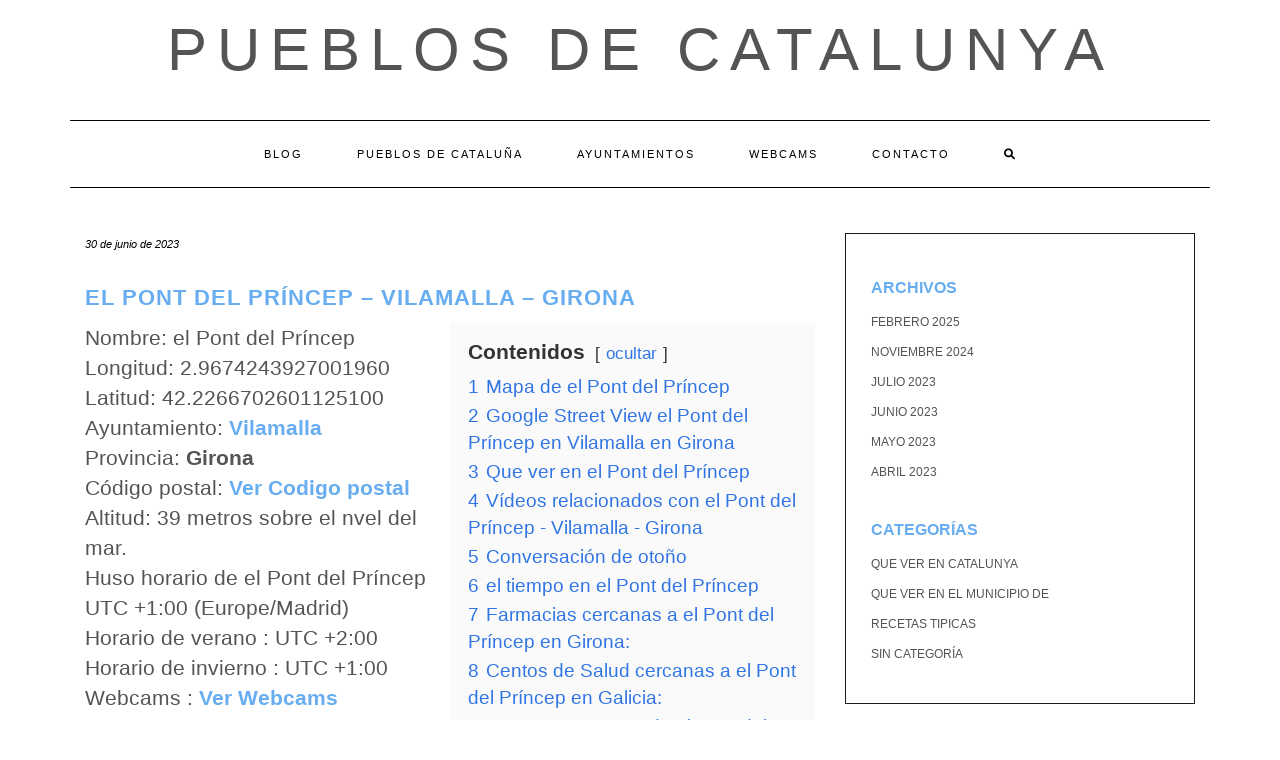

--- FILE ---
content_type: text/html; charset=UTF-8
request_url: https://pueblosdecataluna.net/pueblo/el-pont-del-princep-vilamalla-girona/
body_size: 27600
content:
<!DOCTYPE html><html lang="es"><head><script data-no-optimize="1">var litespeed_docref=sessionStorage.getItem("litespeed_docref");litespeed_docref&&(Object.defineProperty(document,"referrer",{get:function(){return litespeed_docref}}),sessionStorage.removeItem("litespeed_docref"));</script> <meta charset="UTF-8" /><style id="litespeed-ccss">.wp-block-archives{box-sizing:border-box}.wp-block-categories{box-sizing:border-box}.wp-block-group{box-sizing:border-box}ul{box-sizing:border-box}.wp-block-search__button{margin-left:.625em;word-break:normal}.wp-block-search__inside-wrapper{display:flex;flex:auto;flex-wrap:nowrap;max-width:100%}.wp-block-search__label{width:100%}.wp-block-search__input{border:1px solid #949494;flex-grow:1;margin-left:0;margin-right:0;min-width:3em;padding:8px;text-decoration:unset!important}:root{--wp--preset--font-size--normal:16px;--wp--preset--font-size--huge:42px}.screen-reader-text{clip:rect(1px,1px,1px,1px);word-wrap:normal!important;border:0;-webkit-clip-path:inset(50%);clip-path:inset(50%);height:1px;margin:-1px;overflow:hidden;padding:0;position:absolute;width:1px}body{--wp--preset--color--black:#000;--wp--preset--color--cyan-bluish-gray:#abb8c3;--wp--preset--color--white:#fff;--wp--preset--color--pale-pink:#f78da7;--wp--preset--color--vivid-red:#cf2e2e;--wp--preset--color--luminous-vivid-orange:#ff6900;--wp--preset--color--luminous-vivid-amber:#fcb900;--wp--preset--color--light-green-cyan:#7bdcb5;--wp--preset--color--vivid-green-cyan:#00d084;--wp--preset--color--pale-cyan-blue:#8ed1fc;--wp--preset--color--vivid-cyan-blue:#0693e3;--wp--preset--color--vivid-purple:#9b51e0;--wp--preset--gradient--vivid-cyan-blue-to-vivid-purple:linear-gradient(135deg,rgba(6,147,227,1) 0%,#9b51e0 100%);--wp--preset--gradient--light-green-cyan-to-vivid-green-cyan:linear-gradient(135deg,#7adcb4 0%,#00d082 100%);--wp--preset--gradient--luminous-vivid-amber-to-luminous-vivid-orange:linear-gradient(135deg,rgba(252,185,0,1) 0%,rgba(255,105,0,1) 100%);--wp--preset--gradient--luminous-vivid-orange-to-vivid-red:linear-gradient(135deg,rgba(255,105,0,1) 0%,#cf2e2e 100%);--wp--preset--gradient--very-light-gray-to-cyan-bluish-gray:linear-gradient(135deg,#eee 0%,#a9b8c3 100%);--wp--preset--gradient--cool-to-warm-spectrum:linear-gradient(135deg,#4aeadc 0%,#9778d1 20%,#cf2aba 40%,#ee2c82 60%,#fb6962 80%,#fef84c 100%);--wp--preset--gradient--blush-light-purple:linear-gradient(135deg,#ffceec 0%,#9896f0 100%);--wp--preset--gradient--blush-bordeaux:linear-gradient(135deg,#fecda5 0%,#fe2d2d 50%,#6b003e 100%);--wp--preset--gradient--luminous-dusk:linear-gradient(135deg,#ffcb70 0%,#c751c0 50%,#4158d0 100%);--wp--preset--gradient--pale-ocean:linear-gradient(135deg,#fff5cb 0%,#b6e3d4 50%,#33a7b5 100%);--wp--preset--gradient--electric-grass:linear-gradient(135deg,#caf880 0%,#71ce7e 100%);--wp--preset--gradient--midnight:linear-gradient(135deg,#020381 0%,#2874fc 100%);--wp--preset--duotone--dark-grayscale:url('#wp-duotone-dark-grayscale');--wp--preset--duotone--grayscale:url('#wp-duotone-grayscale');--wp--preset--duotone--purple-yellow:url('#wp-duotone-purple-yellow');--wp--preset--duotone--blue-red:url('#wp-duotone-blue-red');--wp--preset--duotone--midnight:url('#wp-duotone-midnight');--wp--preset--duotone--magenta-yellow:url('#wp-duotone-magenta-yellow');--wp--preset--duotone--purple-green:url('#wp-duotone-purple-green');--wp--preset--duotone--blue-orange:url('#wp-duotone-blue-orange');--wp--preset--font-size--small:13px;--wp--preset--font-size--medium:20px;--wp--preset--font-size--large:36px;--wp--preset--font-size--x-large:42px;--wp--preset--spacing--20:.44rem;--wp--preset--spacing--30:.67rem;--wp--preset--spacing--40:1rem;--wp--preset--spacing--50:1.5rem;--wp--preset--spacing--60:2.25rem;--wp--preset--spacing--70:3.38rem;--wp--preset--spacing--80:5.06rem;--wp--preset--shadow--natural:6px 6px 9px rgba(0,0,0,.2);--wp--preset--shadow--deep:12px 12px 50px rgba(0,0,0,.4);--wp--preset--shadow--sharp:6px 6px 0px rgba(0,0,0,.2);--wp--preset--shadow--outlined:6px 6px 0px -3px rgba(255,255,255,1),6px 6px rgba(0,0,0,1);--wp--preset--shadow--crisp:6px 6px 0px rgba(0,0,0,1)}a{text-decoration:none!important}h1,h2,p{font-family:"Segoe UI",Roboto,Oxygen-Sans,Ubuntu,Cantarell,"Helvetica Neue",sans-serif}[class^=icon-]{font-family:'icomoon'!important;speak:never;font-style:normal;font-weight:400;font-variant:normal;text-transform:none;line-height:1;-webkit-font-smoothing:antialiased;-moz-osx-font-smoothing:grayscale}html{font-family:sans-serif;-ms-text-size-adjust:100%;-webkit-text-size-adjust:100%}body{margin:0}aside,header,nav{display:block}a{background-color:transparent}b{font-weight:700}h1{font-size:2em;margin:.67em 0}svg:not(:root){overflow:hidden}button,input,textarea{color:inherit;font:inherit;margin:0}button{overflow:visible}button{text-transform:none}button{-webkit-appearance:button}button::-moz-focus-inner,input::-moz-focus-inner{border:0;padding:0}input{line-height:normal}input[type=search]{-webkit-appearance:textfield;-webkit-box-sizing:content-box;-moz-box-sizing:content-box;box-sizing:content-box}input[type=search]::-webkit-search-cancel-button,input[type=search]::-webkit-search-decoration{-webkit-appearance:none}textarea{overflow:auto}*{-webkit-box-sizing:border-box;-moz-box-sizing:border-box;box-sizing:border-box}:after,:before{-webkit-box-sizing:border-box;-moz-box-sizing:border-box;box-sizing:border-box}html{font-size:10px}body{font-family:"Helvetica Neue",Helvetica,Arial,sans-serif;font-size:14px;line-height:1.42857143;color:#333;background-color:#fff}button,input,textarea{font-family:inherit;font-size:inherit;line-height:inherit}a{color:#337ab7;text-decoration:none}.sr-only{position:absolute;width:1px;height:1px;padding:0;margin:-1px;overflow:hidden;clip:rect(0,0,0,0);border:0}h1,h2{font-family:inherit;font-weight:500;line-height:1.1;color:inherit}h1,h2{margin-top:20px;margin-bottom:10px}h1{font-size:36px}h2{font-size:30px}p{margin:0 0 10px}ul{margin-top:0;margin-bottom:10px}.container{padding-right:15px;padding-left:15px;margin-right:auto;margin-left:auto}@media (min-width:768px){.container{width:750px}}@media (min-width:992px){.container{width:970px}}@media (min-width:1200px){.container{width:1170px}}.row{margin-right:-15px;margin-left:-15px}.col-md-4,.col-md-8{position:relative;min-height:1px;padding-right:15px;padding-left:15px}@media (min-width:992px){.col-md-4,.col-md-8{float:left}.col-md-8{width:66.66666667%}.col-md-4{width:33.33333333%}}label{display:inline-block;max-width:100%;margin-bottom:5px;font-weight:700}input[type=search]{-webkit-box-sizing:border-box;-moz-box-sizing:border-box;box-sizing:border-box;-webkit-appearance:none;-moz-appearance:none;appearance:none}.form-control{display:block;width:100%;height:34px;padding:6px 12px;font-size:14px;line-height:1.42857143;color:#555;background-color:#fff;background-image:none;border:1px solid #ccc;border-radius:4px;-webkit-box-shadow:inset 0 1px 1px rgba(0,0,0,.075);box-shadow:inset 0 1px 1px rgba(0,0,0,.075)}.form-control::-moz-placeholder{color:#999;opacity:1}.form-control:-ms-input-placeholder{color:#999}.form-control::-webkit-input-placeholder{color:#999}.form-control::-ms-expand{background-color:transparent;border:0}.collapse{display:none}.dropdown-menu{position:absolute;top:100%;left:0;z-index:1000;display:none;float:left;min-width:160px;padding:5px 0;margin:2px 0 0;font-size:14px;text-align:left;list-style:none;background-color:#fff;background-clip:padding-box;border:1px solid #ccc;border:1px solid rgba(0,0,0,.15);border-radius:4px;-webkit-box-shadow:0 6px 12px rgba(0,0,0,.175);box-shadow:0 6px 12px rgba(0,0,0,.175)}.nav{padding-left:0;margin-bottom:0;list-style:none}.nav>li{position:relative;display:block}.nav>li>a{position:relative;display:block;padding:10px 15px}.navbar{position:relative;min-height:50px;margin-bottom:20px;border:1px solid transparent}@media (min-width:768px){.navbar{border-radius:4px}}@media (min-width:768px){.navbar-header{float:left}}.navbar-collapse{padding-right:15px;padding-left:15px;overflow-x:visible;border-top:1px solid transparent;-webkit-box-shadow:inset 0 1px 0 rgba(255,255,255,.1);box-shadow:inset 0 1px 0 rgba(255,255,255,.1);-webkit-overflow-scrolling:touch}@media (min-width:768px){.navbar-collapse{width:auto;border-top:0;-webkit-box-shadow:none;box-shadow:none}.navbar-collapse.collapse{display:block!important;height:auto!important;padding-bottom:0;overflow:visible!important}}.navbar-toggle{position:relative;float:right;padding:9px 10px;margin-right:15px;margin-top:8px;margin-bottom:8px;background-color:transparent;background-image:none;border:1px solid transparent;border-radius:4px}.navbar-toggle .icon-bar{display:block;width:22px;height:2px;border-radius:1px}.navbar-toggle .icon-bar+.icon-bar{margin-top:4px}@media (min-width:768px){.navbar-toggle{display:none}}.navbar-nav{margin:7.5px -15px}.navbar-nav>li>a{padding-top:10px;padding-bottom:10px;line-height:20px}@media (min-width:768px){.navbar-nav{float:left;margin:0}.navbar-nav>li{float:left}.navbar-nav>li>a{padding-top:15px;padding-bottom:15px}}.navbar-nav>li>.dropdown-menu{margin-top:0;border-top-left-radius:0;border-top-right-radius:0}.navbar-default{background-color:#f8f8f8;border-color:#e7e7e7}.navbar-default .navbar-nav>li>a{color:#777}.navbar-default .navbar-toggle{border-color:#ddd}.navbar-default .navbar-toggle .icon-bar{background-color:#888}.navbar-default .navbar-collapse{border-color:#e7e7e7}.clearfix:after,.clearfix:before,.container:after,.container:before,.nav:after,.nav:before,.navbar-collapse:after,.navbar-collapse:before,.navbar-header:after,.navbar-header:before,.navbar:after,.navbar:before,.row:after,.row:before{display:table;content:" "}.clearfix:after,.container:after,.nav:after,.navbar-collapse:after,.navbar-header:after,.navbar:after,.row:after{clear:both}@-ms-viewport{width:device-width}.fa{font-family:var(--fa-style-family,"Font Awesome 6 Free");font-weight:var(--fa-style,900)}.fa{-moz-osx-font-smoothing:grayscale;-webkit-font-smoothing:antialiased;display:var(--fa-display,inline-block);font-style:normal;font-variant:normal;line-height:1;text-rendering:auto}.fa-search:before{content:"\f002"}.sr-only{position:absolute;width:1px;height:1px;padding:0;margin:-1px;overflow:hidden;clip:rect(0,0,0,0);white-space:nowrap;border-width:0}.fa{font-family:var(--fa-style-family,"Font Awesome 6 Free");font-weight:var(--fa-style,900)}.fa{-moz-osx-font-smoothing:grayscale;-webkit-font-smoothing:antialiased;display:var(--fa-display,inline-block);font-style:normal;font-variant:normal;line-height:1;text-rendering:auto}.fa-search:before{content:"\f002"}.sr-only{position:absolute;width:1px;height:1px;padding:0;margin:-1px;overflow:hidden;clip:rect(0,0,0,0);white-space:nowrap;border-width:0}:host,:root{--fa-font-brands:normal 400 1em/1 "Font Awesome 6 Brands"}:host,:root{--fa-font-regular:normal 400 1em/1 "Font Awesome 6 Free"}:host,:root{--fa-font-solid:normal 900 1em/1 "Font Awesome 6 Free"}body{font-family:'Lato',sans-serif;color:#545454;font-size:13px}a,a:visited{color:#000}h1,h2{font-family:'Montserrat',sans-serif;color:#000;font-weight:400;text-transform:uppercase}h1{font-size:16px}h2{font-size:16px}.logo .header-logo-text{line-height:60px;font-size:60px;font-weight:200;font-family:'Raleway',sans-serif;text-transform:uppercase}.tagline{font-family:'Caveat',cursive;font-size:18px}.navbar-nav>li>a{font-family:'Montserrat',sans-serif;text-transform:uppercase;font-weight:400}.tagline{color:#646464}.screen-reader-text{clip:rect(1px,1px,1px,1px);position:absolute!important;height:1px;width:1px;overflow:hidden}form label{text-transform:uppercase;font-weight:400;font-size:11px}form input[type=text],form textarea{font-weight:300;font-size:12px;font-style:italic;border:1px solid #f1f1f1;color:#545454;background-color:#fafafa;-webkit-border-radius:0;-moz-border-radius:0;border-radius:0;-webkit-box-shadow:none;-moz-box-shadow:none;box-shadow:none;display:block;height:34px;padding:6px 12px}form textarea{height:120px}form button[type=submit]{padding:10px 28px;font-size:11px;font-weight:300;-webkit-border-radius:0;-moz-border-radius:0;border-radius:0;text-transform:uppercase;background-color:#2d2d2d;border-color:#2d2d2d;color:#fff}.form-control,input[type=text],textarea{font-weight:300;font-size:12px;font-style:italic;border:1px solid #f1f1f1;color:#545454;background-color:#fafafa;-webkit-border-radius:0;-moz-border-radius:0;border-radius:0;-webkit-box-shadow:none;-moz-box-shadow:none;box-shadow:none}.header{line-height:20px;padding:20px 0 0}.header-row-2{margin-bottom:40px}.header-row-3{margin-bottom:45px}.logo{text-align:center}.logo .header-logo-text{margin:0;letter-spacing:10px}.logo .header-logo-text a{color:inherit}.tagline{text-align:center;margin-top:15px}.navbar-nav{float:none}.navbar-nav>li{display:inline-block;float:none}.navbar-nav>li>a{font-size:11px;padding:23px 27px;letter-spacing:2px}.dropdown-menu{border:1px solid #000;-webkit-box-shadow:none;-moz-box-shadow:none;box-shadow:none;-webkit-border-radius:0;-moz-border-radius:0;border-radius:0}.main_search{padding:0;border:0;background-color:transparent;left:80%;top:0;width:153px;min-width:inherit}.main_search .form-control{border:0;height:66px;background-color:#fff;padding:12px 0;-webkit-border-radius:0;-moz-border-radius:0;border-radius:0;-webkit-box-shadow:none;-moz-box-shadow:none;box-shadow:none}.navbar-default{margin:0;border:0;border-top:1px solid #000;border-bottom:1px solid #000;background:0 0;-webkit-border-radius:0;-moz-border-radius:0;border-radius:0}.navbar-default .navbar-collapse{text-align:center}.navbar-default .navbar-nav{display:inline-block;margin-left:auto;margin-right:auto}.navbar-default .navbar-nav>li>a{color:#000}.navbar-header{text-align:center;margin-left:auto;margin-right:auto}@media (min-width:992px){.navbar-header{display:none}}.navbar-toggle{float:none;margin-left:auto;margin-right:auto}.navbar-default .navbar-toggle .icon-bar{background-color:#000}.navbar-default .navbar-toggle{border-color:#fff;color:#000}.entry{margin-bottom:35px}.entry-date{margin-bottom:12px;font-style:italic;font-size:11px}.entry-title{line-height:1.3;margin:0 0 10px;letter-spacing:1px}h1.entry-title{margin-bottom:25px}.entry-meta{font-style:italic;font-size:11px;display:inline-block;color:#000}.entry-meta>div{display:inline}.single .entry-meta>div{display:block}.single-content a{text-decoration:underline}.entry-header{margin:0 0 20px}.entry h1{margin-top:.5em;margin-bottom:.5em}.entry h1{font-size:22px}.sidebar-block{margin-bottom:35px}.widget{margin-bottom:35px}.widget ul{padding-left:0;margin-bottom:0;list-style:none}.widget ul>li{position:relative;display:block;padding:5px 0}.widget ul>li>a{text-transform:uppercase;font-size:12px;color:#545454}.sidebar-borders{padding-top:25px;padding-left:25px;padding-right:25px;border:1px solid #1a1a1a}.widget.widget_search{padding:25px 20px;background-color:#f1f1f1}@media (max-width:767px){.logo .header-logo-text{line-height:30px;font-size:30px}}@media (min-width:1500px){.container{width:1230px}.main_search{width:183px}}@media (min-width:992px) and (max-width:1199px){.navbar-nav>li>a{padding-left:15px;padding-right:15px;font-size:10px;letter-spacing:1px}.main_search{width:130px}}@media (min-width:768px) and (max-width:991px){.navbar-nav>li>a{padding-left:10px;padding-right:10px;font-size:10px;letter-spacing:1px}.main_search{width:96px}}@media (max-width:767px){.header{padding-top:0}.header-row-2{margin-bottom:20px}.header-row-3{margin-bottom:25px}.navbar-default .navbar-collapse{border-color:#000;text-align:left}.navbar-default .navbar-nav{display:block}.navbar-nav>li{display:block}.navbar-nav>li>a{padding:10px 15px}.navbar-nav>li.search{border-top:1px solid #000;padding-top:7.5px;position:relative}.navbar-nav>li.search>a{color:#545454;position:absolute;right:0;top:7.5px}.main_search{display:block;float:none;left:0;position:static;width:auto}.main_search .form-control{height:40px;padding-left:15px;padding-right:15px}}@media (max-width:480px){.entry-title{font-size:12px}}.row{margin:0}.single-content{font-size:1.5em}body{font-size:1.4em}h1,h2,h3 a{font-weight:700;color:#67adef;text-decoration:none!important}a{color:#67adef}#datos,#mapa{position:relative;clear:both}#datos .left_50{width:50%;float:left}#datos .right_50{width:50%;float:right}#datos .lwptoc{margin-top:0!important}@media (max-width:800px){#datos .left_50{width:100%;clear:both}#datos .right_50{width:100%;clear:both}}:root{--wpforms-field-border-radius:3px;--wpforms-field-background-color:#fff;--wpforms-field-border-color:rgba(0,0,0,.25);--wpforms-field-text-color:rgba(0,0,0,.7);--wpforms-label-color:rgba(0,0,0,.85);--wpforms-label-sublabel-color:rgba(0,0,0,.55);--wpforms-label-error-color:#d63637;--wpforms-button-border-radius:3px;--wpforms-button-background-color:#066aab;--wpforms-button-text-color:#fff;--wpforms-field-size-input-height:43px;--wpforms-field-size-input-spacing:15px;--wpforms-field-size-font-size:16px;--wpforms-field-size-line-height:19px;--wpforms-field-size-padding-h:14px;--wpforms-field-size-checkbox-size:16px;--wpforms-field-size-sublabel-spacing:5px;--wpforms-field-size-icon-size:1;--wpforms-label-size-font-size:16px;--wpforms-label-size-line-height:19px;--wpforms-label-size-sublabel-font-size:14px;--wpforms-label-size-sublabel-line-height:17px;--wpforms-button-size-font-size:17px;--wpforms-button-size-height:41px;--wpforms-button-size-padding-h:15px;--wpforms-button-size-margin-top:10px}:root,:host{--ol-background-color:#fff;--ol-accent-background-color:#f5f5f5;--ol-subtle-background-color:rgba(128,128,128,.25);--ol-partial-background-color:rgba(255,255,255,.75);--ol-foreground-color:#333;--ol-subtle-foreground-color:#666;--ol-brand-color:#0af}.lwptoc{margin:32px 0}.lwptoc:first-child{margin-top:16px}.lwptoc_i{padding:14px 18px 18px;text-align:left}.lwptoc_header{margin-bottom:6px}.lwptoc_toggle{white-space:nowrap;margin-left:4px;font-size:80%}.lwptoc_toggle:before{content:'['}.lwptoc_toggle:after{content:']'}.lwptoc_toggle_label{margin:0 1px}.lwptoc_item{margin-top:2px}.lwptoc_item:first-child{margin-top:0}.lwptoc_item_number{margin-right:2px}.lwptoc-autoWidth .lwptoc_i{display:inline-block}.lwptoc-baseItems .lwptoc_items{font-size:90%}.lwptoc-notInherit .lwptoc_i DIV A{box-shadow:none!important;border:none!important;text-decoration:none!important}.lwptoc-light .lwptoc_i{color:#333;background:#fafafa}.lwptoc-light .lwptoc_i A{color:#3175e4}.lwptoc-light .lwptoc_items A:visited{color:#000394}</style><link rel="preload" data-asynced="1" data-optimized="2" as="style" onload="this.onload=null;this.rel='stylesheet'" href="https://pueblosdecataluna.net/wp-content/litespeed/css/472d74da92f6a9a5a90eab7480f87e1f.css?ver=1dddb" /><script data-optimized="1" type="litespeed/javascript" data-src="https://pueblosdecataluna.net/wp-content/plugins/litespeed-cache/assets/js/css_async.min.js"></script> <meta http-equiv="X-UA-Compatible" content="IE=edge" /><meta name="viewport" content="width=device-width, initial-scale=1" /><link rel="pingback" href="https://pueblosdecataluna.net/xmlrpc.php"><meta name='robots' content='index, follow, max-image-preview:large, max-snippet:-1, max-video-preview:-1' /><title>el Pont del Príncep - Vilamalla - Girona - Pueblos de Catalunya</title><link rel="canonical" href="https://pueblosdecataluna.net/pueblo/el-pont-del-princep-vilamalla-girona/" /><meta property="og:locale" content="es_ES" /><meta property="og:type" content="article" /><meta property="og:title" content="el Pont del Príncep - Vilamalla - Girona - Pueblos de Catalunya" /><meta property="og:url" content="https://pueblosdecataluna.net/pueblo/el-pont-del-princep-vilamalla-girona/" /><meta property="og:site_name" content="Pueblos de Catalunya" /><meta name="twitter:card" content="summary_large_image" /> <script type="application/ld+json" class="yoast-schema-graph">{"@context":"https://schema.org","@graph":[{"@type":"WebPage","@id":"https://pueblosdecataluna.net/pueblo/el-pont-del-princep-vilamalla-girona/","url":"https://pueblosdecataluna.net/pueblo/el-pont-del-princep-vilamalla-girona/","name":"el Pont del Príncep - Vilamalla - Girona - Pueblos de Catalunya","isPartOf":{"@id":"https://pueblosdecataluna.net/#website"},"datePublished":"2023-06-30T15:20:42+00:00","breadcrumb":{"@id":"https://pueblosdecataluna.net/pueblo/el-pont-del-princep-vilamalla-girona/#breadcrumb"},"inLanguage":"es","potentialAction":[{"@type":"ReadAction","target":["https://pueblosdecataluna.net/pueblo/el-pont-del-princep-vilamalla-girona/"]}]},{"@type":"BreadcrumbList","@id":"https://pueblosdecataluna.net/pueblo/el-pont-del-princep-vilamalla-girona/#breadcrumb","itemListElement":[{"@type":"ListItem","position":1,"name":"Portada","item":"https://pueblosdecataluna.net/"},{"@type":"ListItem","position":2,"name":"Pueblos","item":"https://pueblosdecataluna.net/pueblo/"},{"@type":"ListItem","position":3,"name":"el Pont del Príncep &#8211; Vilamalla &#8211; Girona"}]},{"@type":"WebSite","@id":"https://pueblosdecataluna.net/#website","url":"https://pueblosdecataluna.net/","name":"Pueblos de Catalunya","description":"","potentialAction":[{"@type":"SearchAction","target":{"@type":"EntryPoint","urlTemplate":"https://pueblosdecataluna.net/?s={search_term_string}"},"query-input":{"@type":"PropertyValueSpecification","valueRequired":true,"valueName":"search_term_string"}}],"inLanguage":"es"}]}</script> <link rel='dns-prefetch' href='//fonts.googleapis.com' /><link href='https://fonts.gstatic.com' crossorigin rel='preconnect' /><link rel="alternate" type="application/rss+xml" title="Pueblos de Catalunya &raquo; Feed" href="https://pueblosdecataluna.net/feed/" /><link rel="alternate" type="application/rss+xml" title="Pueblos de Catalunya &raquo; Feed de los comentarios" href="https://pueblosdecataluna.net/comments/feed/" /> <script id="wpp-js" type="litespeed/javascript" data-src="https://pueblosdecataluna.net/wp-content/plugins/wordpress-popular-posts/assets/js/wpp.min.js?ver=7.2.0" data-sampling="0" data-sampling-rate="100" data-api-url="https://pueblosdecataluna.net/wp-json/wordpress-popular-posts" data-post-id="4147" data-token="b323e179fd" data-lang="0" data-debug="0"></script> <link rel="alternate" type="application/rss+xml" title="Pueblos de Catalunya &raquo; Comentario el Pont del Príncep &#8211; Vilamalla &#8211; Girona del feed" href="https://pueblosdecataluna.net/pueblo/el-pont-del-princep-vilamalla-girona/feed/" /><link rel="alternate" title="oEmbed (JSON)" type="application/json+oembed" href="https://pueblosdecataluna.net/wp-json/oembed/1.0/embed?url=https%3A%2F%2Fpueblosdecataluna.net%2Fpueblo%2Fel-pont-del-princep-vilamalla-girona%2F" /><link rel="alternate" title="oEmbed (XML)" type="text/xml+oembed" href="https://pueblosdecataluna.net/wp-json/oembed/1.0/embed?url=https%3A%2F%2Fpueblosdecataluna.net%2Fpueblo%2Fel-pont-del-princep-vilamalla-girona%2F&#038;format=xml" /><style id='wp-img-auto-sizes-contain-inline-css' type='text/css'>img:is([sizes=auto i],[sizes^="auto," i]){contain-intrinsic-size:3000px 1500px}
/*# sourceURL=wp-img-auto-sizes-contain-inline-css */</style><style id='wp-block-archives-inline-css' type='text/css'>.wp-block-archives{box-sizing:border-box}.wp-block-archives-dropdown label{display:block}
/*# sourceURL=https://pueblosdecataluna.net/wp-includes/blocks/archives/style.min.css */</style><style id='wp-block-categories-inline-css' type='text/css'>.wp-block-categories{box-sizing:border-box}.wp-block-categories.alignleft{margin-right:2em}.wp-block-categories.alignright{margin-left:2em}.wp-block-categories.wp-block-categories-dropdown.aligncenter{text-align:center}.wp-block-categories .wp-block-categories__label{display:block;width:100%}
/*# sourceURL=https://pueblosdecataluna.net/wp-includes/blocks/categories/style.min.css */</style><style id='wp-block-heading-inline-css' type='text/css'>h1:where(.wp-block-heading).has-background,h2:where(.wp-block-heading).has-background,h3:where(.wp-block-heading).has-background,h4:where(.wp-block-heading).has-background,h5:where(.wp-block-heading).has-background,h6:where(.wp-block-heading).has-background{padding:1.25em 2.375em}h1.has-text-align-left[style*=writing-mode]:where([style*=vertical-lr]),h1.has-text-align-right[style*=writing-mode]:where([style*=vertical-rl]),h2.has-text-align-left[style*=writing-mode]:where([style*=vertical-lr]),h2.has-text-align-right[style*=writing-mode]:where([style*=vertical-rl]),h3.has-text-align-left[style*=writing-mode]:where([style*=vertical-lr]),h3.has-text-align-right[style*=writing-mode]:where([style*=vertical-rl]),h4.has-text-align-left[style*=writing-mode]:where([style*=vertical-lr]),h4.has-text-align-right[style*=writing-mode]:where([style*=vertical-rl]),h5.has-text-align-left[style*=writing-mode]:where([style*=vertical-lr]),h5.has-text-align-right[style*=writing-mode]:where([style*=vertical-rl]),h6.has-text-align-left[style*=writing-mode]:where([style*=vertical-lr]),h6.has-text-align-right[style*=writing-mode]:where([style*=vertical-rl]){rotate:180deg}
/*# sourceURL=https://pueblosdecataluna.net/wp-includes/blocks/heading/style.min.css */</style><style id='wp-block-latest-comments-inline-css' type='text/css'>ol.wp-block-latest-comments{box-sizing:border-box;margin-left:0}:where(.wp-block-latest-comments:not([style*=line-height] .wp-block-latest-comments__comment)){line-height:1.1}:where(.wp-block-latest-comments:not([style*=line-height] .wp-block-latest-comments__comment-excerpt p)){line-height:1.8}.has-dates :where(.wp-block-latest-comments:not([style*=line-height])),.has-excerpts :where(.wp-block-latest-comments:not([style*=line-height])){line-height:1.5}.wp-block-latest-comments .wp-block-latest-comments{padding-left:0}.wp-block-latest-comments__comment{list-style:none;margin-bottom:1em}.has-avatars .wp-block-latest-comments__comment{list-style:none;min-height:2.25em}.has-avatars .wp-block-latest-comments__comment .wp-block-latest-comments__comment-excerpt,.has-avatars .wp-block-latest-comments__comment .wp-block-latest-comments__comment-meta{margin-left:3.25em}.wp-block-latest-comments__comment-excerpt p{font-size:.875em;margin:.36em 0 1.4em}.wp-block-latest-comments__comment-date{display:block;font-size:.75em}.wp-block-latest-comments .avatar,.wp-block-latest-comments__comment-avatar{border-radius:1.5em;display:block;float:left;height:2.5em;margin-right:.75em;width:2.5em}.wp-block-latest-comments[class*=-font-size] a,.wp-block-latest-comments[style*=font-size] a{font-size:inherit}
/*# sourceURL=https://pueblosdecataluna.net/wp-includes/blocks/latest-comments/style.min.css */</style><style id='wp-block-latest-posts-inline-css' type='text/css'>.wp-block-latest-posts{box-sizing:border-box}.wp-block-latest-posts.alignleft{margin-right:2em}.wp-block-latest-posts.alignright{margin-left:2em}.wp-block-latest-posts.wp-block-latest-posts__list{list-style:none}.wp-block-latest-posts.wp-block-latest-posts__list li{clear:both;overflow-wrap:break-word}.wp-block-latest-posts.is-grid{display:flex;flex-wrap:wrap}.wp-block-latest-posts.is-grid li{margin:0 1.25em 1.25em 0;width:100%}@media (min-width:600px){.wp-block-latest-posts.columns-2 li{width:calc(50% - .625em)}.wp-block-latest-posts.columns-2 li:nth-child(2n){margin-right:0}.wp-block-latest-posts.columns-3 li{width:calc(33.33333% - .83333em)}.wp-block-latest-posts.columns-3 li:nth-child(3n){margin-right:0}.wp-block-latest-posts.columns-4 li{width:calc(25% - .9375em)}.wp-block-latest-posts.columns-4 li:nth-child(4n){margin-right:0}.wp-block-latest-posts.columns-5 li{width:calc(20% - 1em)}.wp-block-latest-posts.columns-5 li:nth-child(5n){margin-right:0}.wp-block-latest-posts.columns-6 li{width:calc(16.66667% - 1.04167em)}.wp-block-latest-posts.columns-6 li:nth-child(6n){margin-right:0}}:root :where(.wp-block-latest-posts.is-grid){padding:0}:root :where(.wp-block-latest-posts.wp-block-latest-posts__list){padding-left:0}.wp-block-latest-posts__post-author,.wp-block-latest-posts__post-date{display:block;font-size:.8125em}.wp-block-latest-posts__post-excerpt,.wp-block-latest-posts__post-full-content{margin-bottom:1em;margin-top:.5em}.wp-block-latest-posts__featured-image a{display:inline-block}.wp-block-latest-posts__featured-image img{height:auto;max-width:100%;width:auto}.wp-block-latest-posts__featured-image.alignleft{float:left;margin-right:1em}.wp-block-latest-posts__featured-image.alignright{float:right;margin-left:1em}.wp-block-latest-posts__featured-image.aligncenter{margin-bottom:1em;text-align:center}
/*# sourceURL=https://pueblosdecataluna.net/wp-includes/blocks/latest-posts/style.min.css */</style><style id='wp-block-search-inline-css' type='text/css'>.wp-block-search__button{margin-left:10px;word-break:normal}.wp-block-search__button.has-icon{line-height:0}.wp-block-search__button svg{height:1.25em;min-height:24px;min-width:24px;width:1.25em;fill:currentColor;vertical-align:text-bottom}:where(.wp-block-search__button){border:1px solid #ccc;padding:6px 10px}.wp-block-search__inside-wrapper{display:flex;flex:auto;flex-wrap:nowrap;max-width:100%}.wp-block-search__label{width:100%}.wp-block-search.wp-block-search__button-only .wp-block-search__button{box-sizing:border-box;display:flex;flex-shrink:0;justify-content:center;margin-left:0;max-width:100%}.wp-block-search.wp-block-search__button-only .wp-block-search__inside-wrapper{min-width:0!important;transition-property:width}.wp-block-search.wp-block-search__button-only .wp-block-search__input{flex-basis:100%;transition-duration:.3s}.wp-block-search.wp-block-search__button-only.wp-block-search__searchfield-hidden,.wp-block-search.wp-block-search__button-only.wp-block-search__searchfield-hidden .wp-block-search__inside-wrapper{overflow:hidden}.wp-block-search.wp-block-search__button-only.wp-block-search__searchfield-hidden .wp-block-search__input{border-left-width:0!important;border-right-width:0!important;flex-basis:0;flex-grow:0;margin:0;min-width:0!important;padding-left:0!important;padding-right:0!important;width:0!important}:where(.wp-block-search__input){appearance:none;border:1px solid #949494;flex-grow:1;font-family:inherit;font-size:inherit;font-style:inherit;font-weight:inherit;letter-spacing:inherit;line-height:inherit;margin-left:0;margin-right:0;min-width:3rem;padding:8px;text-decoration:unset!important;text-transform:inherit}:where(.wp-block-search__button-inside .wp-block-search__inside-wrapper){background-color:#fff;border:1px solid #949494;box-sizing:border-box;padding:4px}:where(.wp-block-search__button-inside .wp-block-search__inside-wrapper) .wp-block-search__input{border:none;border-radius:0;padding:0 4px}:where(.wp-block-search__button-inside .wp-block-search__inside-wrapper) .wp-block-search__input:focus{outline:none}:where(.wp-block-search__button-inside .wp-block-search__inside-wrapper) :where(.wp-block-search__button){padding:4px 8px}.wp-block-search.aligncenter .wp-block-search__inside-wrapper{margin:auto}.wp-block[data-align=right] .wp-block-search.wp-block-search__button-only .wp-block-search__inside-wrapper{float:right}
/*# sourceURL=https://pueblosdecataluna.net/wp-includes/blocks/search/style.min.css */</style><style id='wp-block-group-inline-css' type='text/css'>.wp-block-group{box-sizing:border-box}:where(.wp-block-group.wp-block-group-is-layout-constrained){position:relative}
/*# sourceURL=https://pueblosdecataluna.net/wp-includes/blocks/group/style.min.css */</style><style id='global-styles-inline-css' type='text/css'>:root{--wp--preset--aspect-ratio--square: 1;--wp--preset--aspect-ratio--4-3: 4/3;--wp--preset--aspect-ratio--3-4: 3/4;--wp--preset--aspect-ratio--3-2: 3/2;--wp--preset--aspect-ratio--2-3: 2/3;--wp--preset--aspect-ratio--16-9: 16/9;--wp--preset--aspect-ratio--9-16: 9/16;--wp--preset--color--black: #000000;--wp--preset--color--cyan-bluish-gray: #abb8c3;--wp--preset--color--white: #ffffff;--wp--preset--color--pale-pink: #f78da7;--wp--preset--color--vivid-red: #cf2e2e;--wp--preset--color--luminous-vivid-orange: #ff6900;--wp--preset--color--luminous-vivid-amber: #fcb900;--wp--preset--color--light-green-cyan: #7bdcb5;--wp--preset--color--vivid-green-cyan: #00d084;--wp--preset--color--pale-cyan-blue: #8ed1fc;--wp--preset--color--vivid-cyan-blue: #0693e3;--wp--preset--color--vivid-purple: #9b51e0;--wp--preset--gradient--vivid-cyan-blue-to-vivid-purple: linear-gradient(135deg,rgb(6,147,227) 0%,rgb(155,81,224) 100%);--wp--preset--gradient--light-green-cyan-to-vivid-green-cyan: linear-gradient(135deg,rgb(122,220,180) 0%,rgb(0,208,130) 100%);--wp--preset--gradient--luminous-vivid-amber-to-luminous-vivid-orange: linear-gradient(135deg,rgb(252,185,0) 0%,rgb(255,105,0) 100%);--wp--preset--gradient--luminous-vivid-orange-to-vivid-red: linear-gradient(135deg,rgb(255,105,0) 0%,rgb(207,46,46) 100%);--wp--preset--gradient--very-light-gray-to-cyan-bluish-gray: linear-gradient(135deg,rgb(238,238,238) 0%,rgb(169,184,195) 100%);--wp--preset--gradient--cool-to-warm-spectrum: linear-gradient(135deg,rgb(74,234,220) 0%,rgb(151,120,209) 20%,rgb(207,42,186) 40%,rgb(238,44,130) 60%,rgb(251,105,98) 80%,rgb(254,248,76) 100%);--wp--preset--gradient--blush-light-purple: linear-gradient(135deg,rgb(255,206,236) 0%,rgb(152,150,240) 100%);--wp--preset--gradient--blush-bordeaux: linear-gradient(135deg,rgb(254,205,165) 0%,rgb(254,45,45) 50%,rgb(107,0,62) 100%);--wp--preset--gradient--luminous-dusk: linear-gradient(135deg,rgb(255,203,112) 0%,rgb(199,81,192) 50%,rgb(65,88,208) 100%);--wp--preset--gradient--pale-ocean: linear-gradient(135deg,rgb(255,245,203) 0%,rgb(182,227,212) 50%,rgb(51,167,181) 100%);--wp--preset--gradient--electric-grass: linear-gradient(135deg,rgb(202,248,128) 0%,rgb(113,206,126) 100%);--wp--preset--gradient--midnight: linear-gradient(135deg,rgb(2,3,129) 0%,rgb(40,116,252) 100%);--wp--preset--font-size--small: 13px;--wp--preset--font-size--medium: 20px;--wp--preset--font-size--large: 36px;--wp--preset--font-size--x-large: 42px;--wp--preset--spacing--20: 0.44rem;--wp--preset--spacing--30: 0.67rem;--wp--preset--spacing--40: 1rem;--wp--preset--spacing--50: 1.5rem;--wp--preset--spacing--60: 2.25rem;--wp--preset--spacing--70: 3.38rem;--wp--preset--spacing--80: 5.06rem;--wp--preset--shadow--natural: 6px 6px 9px rgba(0, 0, 0, 0.2);--wp--preset--shadow--deep: 12px 12px 50px rgba(0, 0, 0, 0.4);--wp--preset--shadow--sharp: 6px 6px 0px rgba(0, 0, 0, 0.2);--wp--preset--shadow--outlined: 6px 6px 0px -3px rgb(255, 255, 255), 6px 6px rgb(0, 0, 0);--wp--preset--shadow--crisp: 6px 6px 0px rgb(0, 0, 0);}:where(.is-layout-flex){gap: 0.5em;}:where(.is-layout-grid){gap: 0.5em;}body .is-layout-flex{display: flex;}.is-layout-flex{flex-wrap: wrap;align-items: center;}.is-layout-flex > :is(*, div){margin: 0;}body .is-layout-grid{display: grid;}.is-layout-grid > :is(*, div){margin: 0;}:where(.wp-block-columns.is-layout-flex){gap: 2em;}:where(.wp-block-columns.is-layout-grid){gap: 2em;}:where(.wp-block-post-template.is-layout-flex){gap: 1.25em;}:where(.wp-block-post-template.is-layout-grid){gap: 1.25em;}.has-black-color{color: var(--wp--preset--color--black) !important;}.has-cyan-bluish-gray-color{color: var(--wp--preset--color--cyan-bluish-gray) !important;}.has-white-color{color: var(--wp--preset--color--white) !important;}.has-pale-pink-color{color: var(--wp--preset--color--pale-pink) !important;}.has-vivid-red-color{color: var(--wp--preset--color--vivid-red) !important;}.has-luminous-vivid-orange-color{color: var(--wp--preset--color--luminous-vivid-orange) !important;}.has-luminous-vivid-amber-color{color: var(--wp--preset--color--luminous-vivid-amber) !important;}.has-light-green-cyan-color{color: var(--wp--preset--color--light-green-cyan) !important;}.has-vivid-green-cyan-color{color: var(--wp--preset--color--vivid-green-cyan) !important;}.has-pale-cyan-blue-color{color: var(--wp--preset--color--pale-cyan-blue) !important;}.has-vivid-cyan-blue-color{color: var(--wp--preset--color--vivid-cyan-blue) !important;}.has-vivid-purple-color{color: var(--wp--preset--color--vivid-purple) !important;}.has-black-background-color{background-color: var(--wp--preset--color--black) !important;}.has-cyan-bluish-gray-background-color{background-color: var(--wp--preset--color--cyan-bluish-gray) !important;}.has-white-background-color{background-color: var(--wp--preset--color--white) !important;}.has-pale-pink-background-color{background-color: var(--wp--preset--color--pale-pink) !important;}.has-vivid-red-background-color{background-color: var(--wp--preset--color--vivid-red) !important;}.has-luminous-vivid-orange-background-color{background-color: var(--wp--preset--color--luminous-vivid-orange) !important;}.has-luminous-vivid-amber-background-color{background-color: var(--wp--preset--color--luminous-vivid-amber) !important;}.has-light-green-cyan-background-color{background-color: var(--wp--preset--color--light-green-cyan) !important;}.has-vivid-green-cyan-background-color{background-color: var(--wp--preset--color--vivid-green-cyan) !important;}.has-pale-cyan-blue-background-color{background-color: var(--wp--preset--color--pale-cyan-blue) !important;}.has-vivid-cyan-blue-background-color{background-color: var(--wp--preset--color--vivid-cyan-blue) !important;}.has-vivid-purple-background-color{background-color: var(--wp--preset--color--vivid-purple) !important;}.has-black-border-color{border-color: var(--wp--preset--color--black) !important;}.has-cyan-bluish-gray-border-color{border-color: var(--wp--preset--color--cyan-bluish-gray) !important;}.has-white-border-color{border-color: var(--wp--preset--color--white) !important;}.has-pale-pink-border-color{border-color: var(--wp--preset--color--pale-pink) !important;}.has-vivid-red-border-color{border-color: var(--wp--preset--color--vivid-red) !important;}.has-luminous-vivid-orange-border-color{border-color: var(--wp--preset--color--luminous-vivid-orange) !important;}.has-luminous-vivid-amber-border-color{border-color: var(--wp--preset--color--luminous-vivid-amber) !important;}.has-light-green-cyan-border-color{border-color: var(--wp--preset--color--light-green-cyan) !important;}.has-vivid-green-cyan-border-color{border-color: var(--wp--preset--color--vivid-green-cyan) !important;}.has-pale-cyan-blue-border-color{border-color: var(--wp--preset--color--pale-cyan-blue) !important;}.has-vivid-cyan-blue-border-color{border-color: var(--wp--preset--color--vivid-cyan-blue) !important;}.has-vivid-purple-border-color{border-color: var(--wp--preset--color--vivid-purple) !important;}.has-vivid-cyan-blue-to-vivid-purple-gradient-background{background: var(--wp--preset--gradient--vivid-cyan-blue-to-vivid-purple) !important;}.has-light-green-cyan-to-vivid-green-cyan-gradient-background{background: var(--wp--preset--gradient--light-green-cyan-to-vivid-green-cyan) !important;}.has-luminous-vivid-amber-to-luminous-vivid-orange-gradient-background{background: var(--wp--preset--gradient--luminous-vivid-amber-to-luminous-vivid-orange) !important;}.has-luminous-vivid-orange-to-vivid-red-gradient-background{background: var(--wp--preset--gradient--luminous-vivid-orange-to-vivid-red) !important;}.has-very-light-gray-to-cyan-bluish-gray-gradient-background{background: var(--wp--preset--gradient--very-light-gray-to-cyan-bluish-gray) !important;}.has-cool-to-warm-spectrum-gradient-background{background: var(--wp--preset--gradient--cool-to-warm-spectrum) !important;}.has-blush-light-purple-gradient-background{background: var(--wp--preset--gradient--blush-light-purple) !important;}.has-blush-bordeaux-gradient-background{background: var(--wp--preset--gradient--blush-bordeaux) !important;}.has-luminous-dusk-gradient-background{background: var(--wp--preset--gradient--luminous-dusk) !important;}.has-pale-ocean-gradient-background{background: var(--wp--preset--gradient--pale-ocean) !important;}.has-electric-grass-gradient-background{background: var(--wp--preset--gradient--electric-grass) !important;}.has-midnight-gradient-background{background: var(--wp--preset--gradient--midnight) !important;}.has-small-font-size{font-size: var(--wp--preset--font-size--small) !important;}.has-medium-font-size{font-size: var(--wp--preset--font-size--medium) !important;}.has-large-font-size{font-size: var(--wp--preset--font-size--large) !important;}.has-x-large-font-size{font-size: var(--wp--preset--font-size--x-large) !important;}
/*# sourceURL=global-styles-inline-css */</style><style id='classic-theme-styles-inline-css' type='text/css'>/*! This file is auto-generated */
.wp-block-button__link{color:#fff;background-color:#32373c;border-radius:9999px;box-shadow:none;text-decoration:none;padding:calc(.667em + 2px) calc(1.333em + 2px);font-size:1.125em}.wp-block-file__button{background:#32373c;color:#fff;text-decoration:none}
/*# sourceURL=/wp-includes/css/classic-themes.min.css */</style><style id='akismet-widget-style-inline-css' type='text/css'>.a-stats {
				--akismet-color-mid-green: #357b49;
				--akismet-color-white: #fff;
				--akismet-color-light-grey: #f6f7f7;

				max-width: 350px;
				width: auto;
			}

			.a-stats * {
				all: unset;
				box-sizing: border-box;
			}

			.a-stats strong {
				font-weight: 600;
			}

			.a-stats a.a-stats__link,
			.a-stats a.a-stats__link:visited,
			.a-stats a.a-stats__link:active {
				background: var(--akismet-color-mid-green);
				border: none;
				box-shadow: none;
				border-radius: 8px;
				color: var(--akismet-color-white);
				cursor: pointer;
				display: block;
				font-family: -apple-system, BlinkMacSystemFont, 'Segoe UI', 'Roboto', 'Oxygen-Sans', 'Ubuntu', 'Cantarell', 'Helvetica Neue', sans-serif;
				font-weight: 500;
				padding: 12px;
				text-align: center;
				text-decoration: none;
				transition: all 0.2s ease;
			}

			/* Extra specificity to deal with TwentyTwentyOne focus style */
			.widget .a-stats a.a-stats__link:focus {
				background: var(--akismet-color-mid-green);
				color: var(--akismet-color-white);
				text-decoration: none;
			}

			.a-stats a.a-stats__link:hover {
				filter: brightness(110%);
				box-shadow: 0 4px 12px rgba(0, 0, 0, 0.06), 0 0 2px rgba(0, 0, 0, 0.16);
			}

			.a-stats .count {
				color: var(--akismet-color-white);
				display: block;
				font-size: 1.5em;
				line-height: 1.4;
				padding: 0 13px;
				white-space: nowrap;
			}
		
/*# sourceURL=akismet-widget-style-inline-css */</style> <script type="litespeed/javascript" data-src="https://pueblosdecataluna.net/wp-includes/js/jquery/jquery.min.js" id="jquery-core-js"></script> <link rel="https://api.w.org/" href="https://pueblosdecataluna.net/wp-json/" /><link rel="alternate" title="JSON" type="application/json" href="https://pueblosdecataluna.net/wp-json/wp/v2/pueblo/4147" /><link rel="EditURI" type="application/rsd+xml" title="RSD" href="https://pueblosdecataluna.net/xmlrpc.php?rsd" /><meta name="generator" content="WordPress 6.9" /><link rel='shortlink' href='https://pueblosdecataluna.net/?p=4147' /> <script type="litespeed/javascript">var vectorM=[[]];var translations=[];var HTTP_GET_VARS=[]</script> <script type="litespeed/javascript" data-src="https://pagead2.googlesyndication.com/pagead/js/adsbygoogle.js?client=ca-pub-8818833347061898"
     crossorigin="anonymous"></script>  <script type="litespeed/javascript" data-src="https://www.googletagmanager.com/gtag/js?id=G-N9HC0HXELV"></script> <script type="litespeed/javascript">window.dataLayer=window.dataLayer||[];function gtag(){dataLayer.push(arguments)}
gtag('js',new Date());gtag('config','G-N9HC0HXELV')</script> <style id="wpp-loading-animation-styles">@-webkit-keyframes bgslide{from{background-position-x:0}to{background-position-x:-200%}}@keyframes bgslide{from{background-position-x:0}to{background-position-x:-200%}}.wpp-widget-block-placeholder,.wpp-shortcode-placeholder{margin:0 auto;width:60px;height:3px;background:#dd3737;background:linear-gradient(90deg,#dd3737 0%,#571313 10%,#dd3737 100%);background-size:200% auto;border-radius:3px;-webkit-animation:bgslide 1s infinite linear;animation:bgslide 1s infinite linear}</style><style type="text/css" id="wp-custom-css">body{
	font-size:1.4em;
}
h1,h2,h3,h4,h5,h6, h1 a, h2 a, h3 a, h4 a, h5 a, h6 a {
	font-weight: bold;
	color: #67adef;
	text-decoration: none !important;
}

h1.header-logo-text a{
	color: black !important;
	font-weight: 200;
}

a {
		color: #67adef;
	}

#datos, #mapa {
	position: relative;
	clear: both;
}

#datos .left_50 {
	width: 50%;
	float: left;
}

#datos .right_50 {
	width: 50%;
	float: right;
}

#datos .lwptoc{
	margin-top: 0 !important;
}
div.entry-thumb > a > img {
		object-fit: cover;
    width: 100%;
    height: 200px;
}

@media (max-width: 800px) {
	#datos   .left_50 {
		width: 100%;
		clear: both;
	}

	#datos .right_50 {
		width: 100%;
		clear: both;
	}
}

#pueblos ul {
  columns: 2;
  -webkit-columns: 2;
  -moz-columns: 2;
}

div.letter-section > ul{
	column-count: 2 !important;
	width: 100% !important;
	max-width: 100% !important;
}

div.letter-section > ul > li{
	width: 100% !important;
	padding: 0 !important;
}

/*WEBCAMS*/

ul#webcams{
	margin: 0;
	padding: 0;
	columns: 2;
  -webkit-columns: 2;
  -moz-columns: 2;
}

ul#webcams > li{
	list-style-type: none;
	width: 100%;
	background-color:white;
	border-radius: 10px;
	border: 1px solid gray;
	margin-bottom: 1em;
	box-shadow: 3px 3px 9px lightblue;
	break-inside: avoid-column;
}

ul#webcams > li > iframe{
	width: 100%;
	height: 210px !important;
	height: auto;
	border: none;
	border-radius: 10px 10px 0 0;
}

ul#webcams > li > img{
	width: 100%;
	height: 210px !important;
	height: auto;
	border: none;
	border-radius: 10px 10px 0 0;
	filter: grayscale(100%);
	margin-bottom: 10px;
}


ul#webcams > li > .webcam_title{
	color: #67adef;
	font-weight: bold;
	font-size: 0.8em;
	display: block;
	width: 90%;
	margin-left: auto;
	margin-right: auto;
	margin-bottom: 10px;
}


#segnini_social{
	display: block;
	width: 100%;
}

#segnini_social ul{
		text-align: center;
		width: 100%;
		display: block;
		padding: 0;
}

#segnini_social ul li{
	display: inline-block;
	margin-left: 0.2%;
}

#segnini_social ul li a img{
	width: 35px;
}

#segnini_social ul li a img:hover{
	filter:brightness(110%);
}


#segnini_social > ul > li{
	width: 16%;
	border-radius: 4px;
	text-align: center;
}

#segnini_social > ul > li.whatsapp {
	background-color: #1D9E11;
}

#segnini_social > ul > li.pocket {
	background-color: #F04055;
}

#segnini_social > ul > li.facebook {
	background-color: #3A579B;
}

#segnini_social > ul > li.flipboard {
	background-color: #B31F17;
}

#segnini_social > ul > li.pinterest {
	background-color: #CF1C20;
}

#segnini_social > ul > li.linkedin {
	background-color: #137CB6;
	display:none;
}

#segnini_social > ul > li.twitter {
	background-color: #00ABF1;
}

#segnini_social > ul > li.whatsapp > a > div{
	background-image: url('/wp-content/uploads/desktop-whatsapp.jpg');
	height: 38px;
	background-repeat: no-repeat;
	width: 100px;
	background-position:center center;
	border-radius: 4px;
	margin-left: auto;
	margin-right: auto;
}

#segnini_social > ul > li.pocket > a > div{
	background-image: url('/wp-content/uploads/desktop-pocket.jpg');
	height: 38px;
	background-repeat: no-repeat;
	width: 100px;
	background-position:center center;
	border-radius: 4px;
	margin-left: auto;
	margin-right: auto;
}

#segnini_social > ul > li.facebook > a > div{
	background-image: url('/wp-content/uploads/desktop-facebook.jpg');
	height: 38px;
	background-repeat: no-repeat;
	width: 100px;
	background-position:center center;
	border-radius: 4px;
	margin-left: auto;
	margin-right: auto;
}

#segnini_social > ul > li.flipboard > a > div{
	background-image: url('/wp-content/uploads/desktop-flipboard.jpg');
	height: 38px;
	background-repeat: no-repeat;
	width: 100px;
	background-position:center center;
	border-radius: 4px;
	margin-left: auto;
	margin-right: auto;
}

#segnini_social > ul > li.pinterest > a > div{
	background-image: url('/wp-content/uploads/desktop-pinterest.jpg');
	height: 38px;
	background-repeat: no-repeat;
	width: 100px;
	background-position:center center;
	border-radius: 4px;
	margin-left: auto;
	margin-right: auto;
}

#segnini_social > ul > li.linkedin > a > div{
	background-image: url('/wp-content/uploads/desktop-linkedin.jpg');
	height: 38px;
	background-repeat: no-repeat;
	width: 100px;
	background-position:center center;
	border-radius: 4px;
	margin-left: auto;
	margin-right: auto;
}

#segnini_social > ul > li.twitter > a > div{
	background-image: url('/wp-content/uploads/desktop-twitter.jpg');
	height: 38px;
	background-repeat: no-repeat;
	width: 100px;
	background-position:center center;
	border-radius: 4px;
	margin-left: auto;
	margin-right: auto;
}


/*parche para organizar contenido*/
@media (max-width: 800px){
	ul#webcams{
		margin: 0;
		padding: 0;
		columns: 1;
		-webkit-columns: 1;
		-moz-columns: 1;
	}
	
	#segnini_social > ul > li{
		width: 15%;
	}
	#segnini_social > ul > li.whatsapp > a > div{
	background-image: url('/wp-content/uploads/mobile-whatsapp.jpg');
	height: 44px;
	width: 37px;
	}

	#segnini_social > ul > li.pocket > a > div{
		background-image: url('/wp-content/uploads/mobile-pocket.jpg');
		height: 44px;
		width: 37px;
	}

	#segnini_social > ul > li.facebook > a > div{
		background-image: url('/wp-content/uploads/mobile-facebook.jpg');
		height: 44px;
		width: 37px;
	}

	#segnini_social > ul > li.flipboard > a > div{
		background-image: url('/wp-content/uploads/mobile-flipboard.jpg');
		height: 44px;
		width: 37px;
	}

	#segnini_social > ul > li.pinterest > a > div{
		background-image: url('/wp-content/uploads/mobile-pinterest.jpg');
		height: 44px;
		width: 37px;
	}

	#segnini_social > ul > li.linkedin > a > div{
		background-image: url('/wp-content/uploads/mobile-linkedin.jpg');
		height: 44px;
		width: 37px;
	}

	#segnini_social > ul > li.twitter > a > div{
		background-image: url('/wp-content/uploads/mobile-twitter.jpg');
		height: 44px;
		width: 37px;
	}
}</style><style id='yarpp-thumbnails-inline-css' type='text/css'>.yarpp-thumbnails-horizontal .yarpp-thumbnail {width: 160px;height: 200px;margin: 5px;margin-left: 0px;}.yarpp-thumbnail > img, .yarpp-thumbnail-default {width: 150px;height: 150px;margin: 5px;}.yarpp-thumbnails-horizontal .yarpp-thumbnail-title {margin: 7px;margin-top: 0px;width: 150px;}.yarpp-thumbnail-default > img {min-height: 150px;min-width: 150px;}
/*# sourceURL=yarpp-thumbnails-inline-css */</style></head><body class="wp-singular pueblo-template-default single single-pueblo postid-4147 wp-theme-kale wp-child-theme-kale-child">
<a class="skip-link screen-reader-text" href="#content">
Saltar al contenido</a><div class="main-wrapper"><div class="container"><header class="header" role="banner"><div class="header-row-2"><div class="logo"><div class="header-logo-text"><a href="https://pueblosdecataluna.net/">Pueblos de Catalunya</a></div></div><div class="tagline"></div></div><div class="header-row-3"><nav class="navbar navbar-default" role="navigation" aria-label="Navegación principal"><div class="navbar-header">
<button type="button" class="navbar-toggle collapsed" data-toggle="collapse" data-target=".header-row-3 .navbar-collapse" aria-expanded="false">
<span class="sr-only">Cambiar modo de navegación</span>
<span class="icon-bar"></span>
<span class="icon-bar"></span>
<span class="icon-bar"></span>
</button></div><div class="navbar-collapse collapse"><ul id="menu-primary" class="nav navbar-nav"><li id="menu-item-55" class="menu-item menu-item-type-custom menu-item-object-custom menu-item-home menu-item-55"><a href="https://pueblosdecataluna.net/">Blog</a></li><li id="menu-item-12222" class="menu-item menu-item-type-post_type menu-item-object-page menu-item-12222"><a href="https://pueblosdecataluna.net/pueblos-de-cataluna/">Pueblos de cataluña</a></li><li id="menu-item-12224" class="menu-item menu-item-type-post_type menu-item-object-page menu-item-12224"><a href="https://pueblosdecataluna.net/ayuntamientos-de-cataluna/">Ayuntamientos</a></li><li id="menu-item-12223" class="menu-item menu-item-type-post_type menu-item-object-page menu-item-12223"><a href="https://pueblosdecataluna.net/webcams/">Webcams</a></li><li id="menu-item-56" class="menu-item menu-item-type-post_type menu-item-object-page menu-item-56"><a href="https://pueblosdecataluna.net/contacto/">Contacto</a></li><li class="search">
<a href="javascript:;" id="toggle-main_search" data-toggle="dropdown"><i class="fa fa-search"></i></a><div class="dropdown-menu main_search"><form name="main_search" method="get" action="https://pueblosdecataluna.net/">
<input type="text" name="s" class="form-control" placeholder="Escribe aquí" /></form></div></li></ul></div></nav></div></header><a id="content"></a><div class="row two-columns"><div class="main-column  col-md-8 " role="main"><div id="post-4147" class="entry entry-post post-4147 pueblo type-pueblo status-publish hentry"><div class="entry-header"><div class="entry-meta"><div class="entry-date date updated">30 de junio de 2023</div></div><div class="clearfix"></div></div><h1 class="entry-title">el Pont del Príncep &#8211; Vilamalla &#8211; Girona</h1><div class="single-content"><div id="datos"><div class="left_50">
Nombre: el Pont del Príncep  <br>
Longitud: 2.9674243927001960 <br>
Latitud: 42.2266702601125100 <br>
Ayuntamiento: <b><a href="https://pueblosdecataluna.net/index.php/ayuntamiento/vilamalla/">Vilamalla</a></b><br>
Provincia:  <b>Girona</b><br>
Código postal: <b><a href="/codigo-postal/el-pont-del-princep-vilamalla-girona-17469">Ver Codigo postal</a></b><br>
Altitud: 39 metros sobre el nvel del mar.<br>
Huso horario de el Pont del Príncep<br>
UTC +1:00 (Europe/Madrid)<br>
Horario de verano : UTC +2:00 <br>
Horario de invierno : UTC +1:00 <br>
Webcams : <b><a href="/webcams/webcams-de-el-pont-del-princep-vilamalla-girona-Galicia">Ver Webcams</a></b><br>
<br><br>
Si tienes pensado visitar el Pont del Príncep puedes mirar la disponibilidad de alojamientos en este pueblo o en los pueblos cercanos <br>
<ins class="bookingaff" data-aid="1233728" data-target_aid="1191471" data-prod="nsb" data-width="350" data-height="300">
<a href="//www.booking.com?aid=2327035">Booking.com</a>
</ins> <script type="litespeed/javascript">(function(d,sc,u){var s=d.createElement(sc),p=d.getElementsByTagName(sc)[0];s.type='text/javascript';s.async=!0;s.src=u+'?v='+(+new Date());p.parentNode.insertBefore(s,p)})(document,'script','//aff.bstatic.com/static/affiliate_base/js/flexiproduct.js')</script> </div><div class="right_50"><div class="lwptoc lwptoc-autoWidth lwptoc-baseItems lwptoc-light lwptoc-notInherit" data-smooth-scroll="1" data-smooth-scroll-offset="24"><div class="lwptoc_i"><div class="lwptoc_header">
<b class="lwptoc_title">Contenidos</b>                    <span class="lwptoc_toggle">
<a href="#" class="lwptoc_toggle_label" data-label="mostrar">ocultar</a>            </span></div><div class="lwptoc_items lwptoc_items-visible"><div class="lwptoc_itemWrap"><div class="lwptoc_item">    <a href="#Mapa_de_el_Pont_del_Princep">
<span class="lwptoc_item_number">1</span>
<span class="lwptoc_item_label">Mapa de el Pont del Príncep</span>
</a></div><div class="lwptoc_item">    <a href="#Google_Street_View_el_Pont_del_Princep_en_Vilamalla_en_Girona">
<span class="lwptoc_item_number">2</span>
<span class="lwptoc_item_label">Google Street View el Pont del Príncep en Vilamalla en Girona</span>
</a></div><div class="lwptoc_item">    <a href="#Que_ver_en_el_Pont_del_Princep">
<span class="lwptoc_item_number">3</span>
<span class="lwptoc_item_label">Que ver en el Pont del Príncep</span>
</a></div><div class="lwptoc_item">    <a href="#Videos_relacionados_con_el_Pont_del_Princep_-_Vilamalla_-_Girona">
<span class="lwptoc_item_number">4</span>
<span class="lwptoc_item_label">Vídeos relacionados con el Pont del Príncep - Vilamalla - Girona</span>
</a></div><div class="lwptoc_item">    <a href="#Conversacion_de_otono">
<span class="lwptoc_item_number">5</span>
<span class="lwptoc_item_label">Conversación de otoño</span>
</a></div><div class="lwptoc_item">    <a href="#el_tiempo_en_el_Pont_del_Princep">
<span class="lwptoc_item_number">6</span>
<span class="lwptoc_item_label">el tiempo en el Pont del Príncep</span>
</a></div><div class="lwptoc_item">    <a href="#Farmacias_cercanas_a_el_Pont_del_Princep_en_Girona">
<span class="lwptoc_item_number">7</span>
<span class="lwptoc_item_label">Farmacias cercanas a el Pont del Príncep en Girona:</span>
</a></div><div class="lwptoc_item">    <a href="#Centos_de_Salud_cercanas_a_el_Pont_del_Princep_en_Galicia">
<span class="lwptoc_item_number">8</span>
<span class="lwptoc_item_label">Centos de Salud cercanas a el Pont del Príncep en Galicia:</span>
</a></div><div class="lwptoc_item">    <a href="#Aeropuertos_cerca_de_el_Pont_del_Princep">
<span class="lwptoc_item_number">9</span>
<span class="lwptoc_item_label">Aeropuertos cerca de el Pont del Príncep</span>
</a></div><div class="lwptoc_item">    <a href="#Distancia_entre_el_Pont_del_Princep_y_las_principales_ciudades_de_Espana">
<span class="lwptoc_item_number">10</span>
<span class="lwptoc_item_label">Distancia entre el Pont del Príncep y las principales ciudades de España</span>
</a></div><div class="lwptoc_item">    <a href="#Distacia_entre_el_Pont_del_Princep_y_las_principales_ciudades_de_Europa">
<span class="lwptoc_item_number">11</span>
<span class="lwptoc_item_label">Distacia entre el Pont del Príncep y las principales ciudades de Europa</span>
</a></div><div class="lwptoc_item">    <a href="#Mas_pueblos_en_el_ayuntamiento_de_Vilamalla">
<span class="lwptoc_item_number">12</span>
<span class="lwptoc_item_label">Más pueblos en el ayuntamiento de Vilamalla</span>
</a></div><div class="lwptoc_item">    <a href="#Hoteles_en_el_Pont_del_Princep_y_sus_alrededores">
<span class="lwptoc_item_number">13</span>
<span class="lwptoc_item_label">Hoteles en el Pont del Príncep y sus alrededores</span>
</a></div><div class="lwptoc_item">    <a href="#Ocio_en_el_Pont_del_Princep_y_sus_alrededores">
<span class="lwptoc_item_number">14</span>
<span class="lwptoc_item_label">Ocio en el Pont del Príncep y sus alrededores</span>
</a></div><div class="lwptoc_item">    <a href="#Estaciones_de_Esqui_cerca_de_el_Pont_del_Princep">
<span class="lwptoc_item_number">15</span>
<span class="lwptoc_item_label">Estaciones de Esqui cerca de el Pont del Príncep</span>
</a></div><div class="lwptoc_item">    <a href="#A_que_distacia_el_Pont_del_Princep_esta_de_Los_sitios_turisticos_que_igual_te_apetece_ver">
<span class="lwptoc_item_number">16</span>
<span class="lwptoc_item_label">A que distacia el Pont del Príncep esta de Los sitios turisticos que igual te apetece ver</span>
</a></div><div class="lwptoc_item">    <a href="#Casas_en_venta_en_el_Pont_del_Princep_-_Girona">
<span class="lwptoc_item_number">17</span>
<span class="lwptoc_item_label">Casas en venta en el Pont del Príncep - Girona</span>
</a></div><div class="lwptoc_item">    <a href="#Otros_Mapas_de_el_Pont_del_Princep_en_Vilamalla_-_Girona">
<span class="lwptoc_item_number">18</span>
<span class="lwptoc_item_label">Otros Mapas de el Pont del Príncep en Vilamalla - Girona</span>
</a></div><div class="lwptoc_item">    <a href="#Mapa_Satelite_de_el_Pont_del_Princep_y_sus_alrededores">
<span class="lwptoc_item_number">19</span>
<span class="lwptoc_item_label">Mapa Satelite de el Pont del Príncep y sus alrededores</span>
</a></div><div class="lwptoc_item">    <a href="#Mapa_Normal_google_de_el_Pont_del_Princep_y_sus_alrededores">
<span class="lwptoc_item_number">20</span>
<span class="lwptoc_item_label">Mapa Normal google de el Pont del Príncep y sus alrededores</span>
</a></div><div class="lwptoc_item">    <a href="#Gasolineras_cercans_a_el_Pont_del_Princep_en_Girona">
<span class="lwptoc_item_number">21</span>
<span class="lwptoc_item_label">Gasolineras cercans a el Pont del Príncep en Girona:</span>
</a></div><div class="lwptoc_item">    <a href="#Talleres_cercanos_a_el_Pont_del_Princep_en_Girona">
<span class="lwptoc_item_number">22</span>
<span class="lwptoc_item_label">Talleres cercanos a el Pont del Príncep en Girona:</span>
</a></div><div class="lwptoc_item">    <a href="#Webcams_cercanas_a_el_Pont_del_Princep_en_Girona">
<span class="lwptoc_item_number">23</span>
<span class="lwptoc_item_label">Webcams cercanas a el Pont del Príncep en Girona:</span>
</a></div><div class="lwptoc_item">    <a href="#Contenido_Relacionado">
<span class="lwptoc_item_number">24</span>
<span class="lwptoc_item_label">Contenido Relacionado:</span>
</a><div class="lwptoc_itemWrap"><div class="lwptoc_item">    <a href="#Publicaciones_relacionadas">
<span class="lwptoc_item_number">24.1</span>
<span class="lwptoc_item_label">Publicaciones relacionadas:</span>
</a></div></div></div></div></div></div></div></div></div><br><br><div id="mapa"><h2><span id="Mapa_de_el_Pont_del_Princep"><b>Mapa de el Pont del Príncep</b></span></h2>
Aqui os dejamos el Mapa tanto de carreteras como del pueblo de el Pont del Príncep del ayuntamiento de Vilamalla en Girona
podeis ir manejando el zoom para cercaros o alejaros en el mismo.
<br><div id="map_ol3js_1" class="map undefined" data-map_name="undefined" data-map="map_ol3js_1" style="width:100%; max-width:100%; height:450px; display:block; overflow:hidden;border:2px solid grey;"><div id="map_ol3js_1_popup" class="ol-popup">
<a href="#" id="map_ol3js_1_popup-closer" class="ol-popup-closer"></a><div id="map_ol3js_1_popup-content"></div></div></div> <script type="litespeed/javascript">translations.openlayer="open layer";translations.openlayerAtStartup="open layer at startup";translations.generateLink="link to this map with opened layers";translations.shortDescription="short description";translations.generatedShortCode="to get a text control link paste this code in your wordpress editor";translations.closeLayer="close layer";translations.cantGenerateLink="put this string in the existing map short code to control this map"</script> <script type="litespeed/javascript">vectorM.map_ol3js_1=[];var raster=getTileLayer("osm","NoKey");var map_ol3js_1=new ol.Map({interactions:ol.interaction.defaults.defaults({mouseWheelZoom:!1}),layers:[raster],target:"map_ol3js_1",view:new ol.View({center:ol.proj.transform([2.9674243927001960,42.2266702601125100],"EPSG:4326","EPSG:3857"),zoom:13.0})});addControls2Map(map_ol3js_1,0,0,3,0,5,6,7,0,1);osm_addPopupClickhandler(map_ol3js_1,"map_ol3js_1");osm_addMouseHover(map_ol3js_1)</script> <br><h2><span id="Google_Street_View_el_Pont_del_Princep_en_Vilamalla_en_Girona">Google Street View el Pont del Príncep en Vilamalla en Girona</span></h2>
Aqui os dejamos uno de los Mapas que mas le gusta a la gente de usar , para concocer unquera, se trata de un mapa street view el cual podeis usar con las flechas para recorrer la localidad de unquera desde esta pagina.<br>
<noscript><a href="https://www.google.com/maps/@?api=1&amp;map_action=pano&amp;viewpoint=42.2266702601125100,2.9674243927001960&amp;heading=-85&amp;fov=80" target="_blank" rel="noopener"></a></noscript>
<iframe data-lazyloaded="1" src="about:blank" data-litespeed-src="https://www.google.com/maps/embed?pb=!4v1590798024606!6m8!1m7!1sN25AI0xqZMiq6xTAm2L7IA!2m2!1d42.2266702601125100!2d2.9674243927001960!3f-85!4f0!5f0.6530859744825106" style="width:99%;height:80vh;" frameborder="0" allowfullscreen="" aria-hidden="false" tabindex="0" loading="lazy"></iframe>
<br>
<br> <script defer id="videoo-library" data-id="9fb31136370690291fa85d40c6b9cd24fe599cc991ceb93995ee0634912cbc3b" src="https://static.videoo.tv/9fb31136370690291fa85d40c6b9cd24fe599cc991ceb93995ee0634912cbc3b.js"></script> <br>
<br><div id="ocio"><h2><span id="Que_ver_en_el_Pont_del_Princep">Que ver en el Pont del Príncep</span></h2><br>
<img data-lazyloaded="1" src="[data-uri]" width="775" height="62" decoding="async" data-src="/wp-content/uploads/2023/04/pueblos-turisticos-2.jpg.webp" alt="pueblos turisticos cercanos a el Pont del Príncep - Vilamalla - Girona"><br>
Aquis os dejamos la distacia que tenemos desde el Pont del Príncep - Vilamalla hasta algunois de los sitios que mas les gusta ver a la gente que viene a Galicia<br>
Bilbao - <b>494.65 KM</b><br>
Vitoria - <b>467.15 KM</b><br>
San Sebastian -  <b>421.03 KM</b><br>
Mutriku -  <b>453.02 KM</b><br>
Getaria - <b>438.73 KM</b><br>
Zumaia - <b>442.35 KM</b><br>
Tolosa - <b>424.52 KM</b><br>
LaGuardia - <b>165.63 KM</b><br>
Hondarribia - <b>408.79 KM</b><br>
<br>
<br><h2><span id="Videos_relacionados_con_el_Pont_del_Princep_-_Vilamalla_-_Girona"><b>Vídeos relacionados con el Pont del Príncep - Vilamalla - Girona</b></span></h2>
<br>
Aqui os dejamos algunos de los videos que hemos encontrado del pueblo  el Pont del Príncep - Vilamalla en Girona, constantemente estamos colocando nuevos video, asi que te invitamos a que nos visites frecuentemente y te mantengas informado de todos los nuevos videos que se suban en la red de el Pont del Príncep, esperamos que te gusten.
<br><div class="automatic-youtube-gallery ayg">
<ayg-theme-classic id="ayg-c8fd0bd9130bdee55fafb85a74c710f9" class="ayg-theme ayg-theme-classic" data-params='{"uid":"c8fd0bd9130bdee55fafb85a74c710f9","loop":0,"autoadvance":1,"player_title":1,"player_description":1}'><div class="ayg-player"><div class="ayg-player-container" style="max-width: 100%;">
<ayg-player src="https://www.youtube.com/embed/2-FE-X42lV4?enablejsapi=1&amp;playsinline=1&amp;rel=0&amp;modestbranding=1&amp;iv_load_policy=3" ratio="56.25" title="Conversación de otoño" poster="https://i.ytimg.com/vi/2-FE-X42lV4/mqdefault.jpg"></ayg-player></div><div class="ayg-player-caption"><h2 class="ayg-player-title"><span id="Conversacion_de_otono">Conversación de otoño</span></h2>
<ayg-description class="ayg-player-description">Cinco compañías independientes del Estado español han sido programadas por primera vez en el 37 Festival de Otoño de ...</ayg-description></div></div><div class="ayg-videos ayg-gallery ayg-row"><div class="ayg-video ayg-video-2-FE-X42lV4 ayg-col ayg-col-3 ayg-col-xs-2 ayg-active"><div class="ayg-thumbnail" data-id="2-FE-X42lV4" data-title="Conversación de otoño" data-url=""><div class="ayg-thumbnail-media">
<img data-lazyloaded="1" src="[data-uri]" fetchpriority="high" decoding="async" data-src="https://i.ytimg.com/vi/2-FE-X42lV4/mqdefault.jpg" class="ayg-thumbnail-image" width="320" height="180" alt="Conversación de otoño"><svg xmlns="http://www.w3.org/2000/svg" class="ayg-icon ayg-thumbnail-icon-play" width="32" height="32" viewbox="0 0 32 32" fill="#fff" title="Play" aria-label="Play"><path d="M16 0c-8.837 0-16 7.163-16 16s7.163 16 16 16 16-7.163 16-16-7.163-16-16-16zM16 29c-7.18 0-13-5.82-13-13s5.82-13 13-13 13 5.82 13 13-5.82 13-13 13zM12 9l12 7-12 7z"></path></svg><div class="ayg-thumbnail-now-playing" style="display: none;">Now Playing</div></div><div class="ayg-thumbnail-caption"><div class="ayg-thumbnail-title">Conversación de otoño</div><div class="ayg-thumbnail-excerpt">Cinco compañías independientes del Estado español han sido programadas ...</div><div class="ayg-thumbnail-description" style="display: none;">Cinco compañías independientes del Estado español han sido programadas por primera vez en el 37 Festival de Otoño de ...</div></div></div></div><div class="ayg-video ayg-video-0xF6jgEMGuE ayg-col ayg-col-3 ayg-col-xs-2"><div class="ayg-thumbnail" data-id="0xF6jgEMGuE" data-title="Ourense 2-Figueres 0 (85-86, Segunda B)" data-url=""><div class="ayg-thumbnail-media">
<img data-lazyloaded="1" src="[data-uri]" decoding="async" data-src="https://i.ytimg.com/vi/0xF6jgEMGuE/mqdefault.jpg" class="ayg-thumbnail-image" width="320" height="180" alt="Ourense 2-Figueres 0 (85-86, Segunda B)"><svg xmlns="http://www.w3.org/2000/svg" class="ayg-icon ayg-thumbnail-icon-play" width="32" height="32" viewbox="0 0 32 32" fill="#fff" title="Play" aria-label="Play"><path d="M16 0c-8.837 0-16 7.163-16 16s7.163 16 16 16 16-7.163 16-16-7.163-16-16-16zM16 29c-7.18 0-13-5.82-13-13s5.82-13 13-13 13 5.82 13 13-5.82 13-13 13zM12 9l12 7-12 7z"></path></svg><div class="ayg-thumbnail-now-playing" style="display: none;">Now Playing</div></div><div class="ayg-thumbnail-caption"><div class="ayg-thumbnail-title">Ourense 2-Figueres 0 (85-86, Segunda B)</div><div class="ayg-thumbnail-excerpt">Segundo de los tres vídeos que se saldrán de la línea habitual del ...</div><div class="ayg-thumbnail-description" style="display: none;">Segundo de los tres vídeos que se saldrán de la línea habitual del canal, con el objetivo explicado en el vídeo anterior.</div></div></div></div><div class="ayg-video ayg-video-gsGn2vj31cE ayg-col ayg-col-3 ayg-col-xs-2"><div class="ayg-thumbnail" data-id="gsGn2vj31cE" data-title="El ministre de Defensa visita la base militar de Sant Climent Sescebes" data-url=""><div class="ayg-thumbnail-media">
<img data-lazyloaded="1" src="[data-uri]" decoding="async" data-src="https://i.ytimg.com/vi/gsGn2vj31cE/mqdefault.jpg" class="ayg-thumbnail-image" width="320" height="180" alt="El ministre de Defensa visita la base militar de Sant Climent Sescebes"><svg xmlns="http://www.w3.org/2000/svg" class="ayg-icon ayg-thumbnail-icon-play" width="32" height="32" viewbox="0 0 32 32" fill="#fff" title="Play" aria-label="Play"><path d="M16 0c-8.837 0-16 7.163-16 16s7.163 16 16 16 16-7.163 16-16-7.163-16-16-16zM16 29c-7.18 0-13-5.82-13-13s5.82-13 13-13 13 5.82 13 13-5.82 13-13 13zM12 9l12 7-12 7z"></path></svg><div class="ayg-thumbnail-now-playing" style="display: none;">Now Playing</div></div><div class="ayg-thumbnail-caption"><div class="ayg-thumbnail-title">El ministre de Defensa visita la base militar de Sant Climent Sescebes</div><div class="ayg-thumbnail-excerpt">Pedro Morenés, ministre de Defensa en funcions, no ha volgut contestar ...</div><div class="ayg-thumbnail-description" style="display: none;">Pedro Morenés, ministre de Defensa en funcions, no ha volgut contestar les preguntes dels periodistes al·legant que ja ho havia ...</div></div></div></div><div class="ayg-video ayg-video-bivNCnhYbL4 ayg-col ayg-col-3 ayg-col-xs-2"><div class="ayg-thumbnail" data-id="bivNCnhYbL4" data-title="Basílica de Santa Maria de Castelló d'Empúries" data-url=""><div class="ayg-thumbnail-media">
<img data-lazyloaded="1" src="[data-uri]" loading="lazy" decoding="async" data-src="https://i.ytimg.com/vi/bivNCnhYbL4/mqdefault.jpg" class="ayg-thumbnail-image" width="320" height="180" alt="Basílica de Santa Maria de Castelló d'Empúries"><svg xmlns="http://www.w3.org/2000/svg" class="ayg-icon ayg-thumbnail-icon-play" width="32" height="32" viewbox="0 0 32 32" fill="#fff" title="Play" aria-label="Play"><path d="M16 0c-8.837 0-16 7.163-16 16s7.163 16 16 16 16-7.163 16-16-7.163-16-16-16zM16 29c-7.18 0-13-5.82-13-13s5.82-13 13-13 13 5.82 13 13-5.82 13-13 13zM12 9l12 7-12 7z"></path></svg><div class="ayg-thumbnail-now-playing" style="display: none;">Now Playing</div></div><div class="ayg-thumbnail-caption"><div class="ayg-thumbnail-title">Basílica de Santa Maria de Castelló d'Empúries</div><div class="ayg-thumbnail-excerpt">La basílica de Santa María de Castellón de Ampurias, también conocida ...</div><div class="ayg-thumbnail-description" style="display: none;">La basílica de Santa María de Castellón de Ampurias, también conocida como la «Catedral del Empordà» o «Catedral de ...</div></div></div></div><div class="ayg-video ayg-video-YthPGy8wFzU ayg-col ayg-col-3 ayg-col-xs-2"><div class="ayg-thumbnail" data-id="YthPGy8wFzU" data-title="Serrat del Faraó a Montserrat" data-url=""><div class="ayg-thumbnail-media">
<img data-lazyloaded="1" src="[data-uri]" loading="lazy" decoding="async" data-src="https://i.ytimg.com/vi/YthPGy8wFzU/mqdefault.jpg" class="ayg-thumbnail-image" width="320" height="180" alt="Serrat del Faraó a Montserrat"><svg xmlns="http://www.w3.org/2000/svg" class="ayg-icon ayg-thumbnail-icon-play" width="32" height="32" viewbox="0 0 32 32" fill="#fff" title="Play" aria-label="Play"><path d="M16 0c-8.837 0-16 7.163-16 16s7.163 16 16 16 16-7.163 16-16-7.163-16-16-16zM16 29c-7.18 0-13-5.82-13-13s5.82-13 13-13 13 5.82 13 13-5.82 13-13 13zM12 9l12 7-12 7z"></path></svg><div class="ayg-thumbnail-now-playing" style="display: none;">Now Playing</div></div><div class="ayg-thumbnail-caption"><div class="ayg-thumbnail-title">Serrat del Faraó a Montserrat</div><div class="ayg-thumbnail-excerpt">Volta circular que va pel Camí de la Palomera per passar pel Coll del ...</div><div class="ayg-thumbnail-description" style="display: none;">Volta circular que va pel Camí de la Palomera per passar pel Coll del Mosset i pujar al Coll del Faraó a on comença el recorregut ...</div></div></div></div><div class="ayg-video ayg-video-KASLxYHmVaA ayg-col ayg-col-3 ayg-col-xs-2"><div class="ayg-thumbnail" data-id="KASLxYHmVaA" data-title="Via Normal a la Filigrana Montserrat 04/05/2017 (Escalada GoPro)" data-url=""><div class="ayg-thumbnail-media">
<img data-lazyloaded="1" src="[data-uri]" loading="lazy" decoding="async" data-src="https://i.ytimg.com/vi/KASLxYHmVaA/mqdefault.jpg" class="ayg-thumbnail-image" width="320" height="180" alt="Via Normal a la Filigrana Montserrat 04/05/2017 (Escalada GoPro)"><svg xmlns="http://www.w3.org/2000/svg" class="ayg-icon ayg-thumbnail-icon-play" width="32" height="32" viewbox="0 0 32 32" fill="#fff" title="Play" aria-label="Play"><path d="M16 0c-8.837 0-16 7.163-16 16s7.163 16 16 16 16-7.163 16-16-7.163-16-16-16zM16 29c-7.18 0-13-5.82-13-13s5.82-13 13-13 13 5.82 13 13-5.82 13-13 13zM12 9l12 7-12 7z"></path></svg><div class="ayg-thumbnail-now-playing" style="display: none;">Now Playing</div></div><div class="ayg-thumbnail-caption"><div class="ayg-thumbnail-title">Via Normal a la Filigrana Montserrat 04/05/2017 (Escalada GoPro)</div><div class="ayg-thumbnail-excerpt">Normal a la Filigrana 04-05-17 Entrada per la via Original. Albert M., ...</div><div class="ayg-thumbnail-description" style="display: none;">Normal a la Filigrana 04-05-17 Entrada per la via Original. Albert M., Joan B., i Aleix C. Algun dia serem vells i quan veiguem ...</div></div></div></div><div class="ayg-video ayg-video-Y4ma1RIcDzE ayg-col ayg-col-3 ayg-col-xs-2"><div class="ayg-thumbnail" data-id="Y4ma1RIcDzE" data-title="L'embassament 🌊🌊 i la presa de Darnius Boadella a vista de dron. 🔭" data-url=""><div class="ayg-thumbnail-media">
<img data-lazyloaded="1" src="[data-uri]" loading="lazy" decoding="async" data-src="https://i.ytimg.com/vi/Y4ma1RIcDzE/mqdefault.jpg" class="ayg-thumbnail-image" width="320" height="180" alt="L'embassament 🌊🌊 i la presa de Darnius Boadella a vista de dron. 🔭"><svg xmlns="http://www.w3.org/2000/svg" class="ayg-icon ayg-thumbnail-icon-play" width="32" height="32" viewbox="0 0 32 32" fill="#fff" title="Play" aria-label="Play"><path d="M16 0c-8.837 0-16 7.163-16 16s7.163 16 16 16 16-7.163 16-16-7.163-16-16-16zM16 29c-7.18 0-13-5.82-13-13s5.82-13 13-13 13 5.82 13 13-5.82 13-13 13zM12 9l12 7-12 7z"></path></svg><div class="ayg-thumbnail-now-playing" style="display: none;">Now Playing</div></div><div class="ayg-thumbnail-caption"><div class="ayg-thumbnail-title">L'embassament 🌊🌊 i la presa de Darnius Boadella a vista de dron. 🔭</div><div class="ayg-thumbnail-excerpt">Amb motiu d'una operació de control periòdica dels òrgans de desguàs ...</div><div class="ayg-thumbnail-description" style="display: none;">Amb motiu d'una operació de control periòdica dels òrgans de desguàs de la presa de Darnius Boadella vàrem comptar amb la ...</div></div></div></div><div class="ayg-video ayg-video-NCXEVcjMcyk ayg-col ayg-col-3 ayg-col-xs-2"><div class="ayg-thumbnail" data-id="NCXEVcjMcyk" data-title="ONRIDE | TREN LA BRUIXA QUIRÓS - Feria de Figueres 2022" data-url=""><div class="ayg-thumbnail-media">
<img data-lazyloaded="1" src="[data-uri]" loading="lazy" decoding="async" data-src="https://i.ytimg.com/vi/NCXEVcjMcyk/mqdefault.jpg" class="ayg-thumbnail-image" width="320" height="180" alt="ONRIDE | TREN LA BRUIXA QUIRÓS - Feria de Figueres 2022"><svg xmlns="http://www.w3.org/2000/svg" class="ayg-icon ayg-thumbnail-icon-play" width="32" height="32" viewbox="0 0 32 32" fill="#fff" title="Play" aria-label="Play"><path d="M16 0c-8.837 0-16 7.163-16 16s7.163 16 16 16 16-7.163 16-16-7.163-16-16-16zM16 29c-7.18 0-13-5.82-13-13s5.82-13 13-13 13 5.82 13 13-5.82 13-13 13zM12 9l12 7-12 7z"></path></svg><div class="ayg-thumbnail-now-playing" style="display: none;">Now Playing</div></div><div class="ayg-thumbnail-caption"><div class="ayg-thumbnail-title">ONRIDE | TREN LA BRUIXA QUIRÓS - Feria de Figueres 2022</div><div class="ayg-thumbnail-excerpt">El Tren de la Bruixa Quirós en la Feria de Figueres 2022 FERIA UBICADA ...</div><div class="ayg-thumbnail-description" style="display: none;">El Tren de la Bruixa Quirós en la Feria de Figueres 2022 FERIA UBICADA EN EL RECINTE FIRAL DE FIGUERES, HASTA EL 8 ...</div></div></div></div><div class="ayg-video ayg-video-leHZR9f9ejw ayg-col ayg-col-3 ayg-col-xs-2"><div class="ayg-thumbnail" data-id="leHZR9f9ejw" data-title="Antonio Pagès Surroca - U E Figueres /F C Barcelona 2001" data-url=""><div class="ayg-thumbnail-media">
<img data-lazyloaded="1" src="[data-uri]" loading="lazy" decoding="async" data-src="https://i.ytimg.com/vi/leHZR9f9ejw/mqdefault.jpg" class="ayg-thumbnail-image" width="320" height="180" alt="Antonio Pagès Surroca - U E Figueres /F C Barcelona 2001"><svg xmlns="http://www.w3.org/2000/svg" class="ayg-icon ayg-thumbnail-icon-play" width="32" height="32" viewbox="0 0 32 32" fill="#fff" title="Play" aria-label="Play"><path d="M16 0c-8.837 0-16 7.163-16 16s7.163 16 16 16 16-7.163 16-16-7.163-16-16-16zM16 29c-7.18 0-13-5.82-13-13s5.82-13 13-13 13 5.82 13 13-5.82 13-13 13zM12 9l12 7-12 7z"></path></svg><div class="ayg-thumbnail-now-playing" style="display: none;">Now Playing</div></div><div class="ayg-thumbnail-caption"><div class="ayg-thumbnail-title">Antonio Pagès Surroca - U E Figueres /F C Barcelona 2001</div><div class="ayg-thumbnail-excerpt">Antonio Pagès Surroca Col·leccionista apasionat, Ex-Directiu del ...</div><div class="ayg-thumbnail-description" style="display: none;">Antonio Pagès Surroca Col·leccionista apasionat, Ex-Directiu del F.C.Barcelona i Ex-President de l'Unió Esportiva Figueres.</div></div></div></div><div class="ayg-video ayg-video-yv7IAT_SFFA ayg-col ayg-col-3 ayg-col-xs-2"><div class="ayg-thumbnail" data-id="yv7IAT_SFFA" data-title="Tsunami Democràtic corta la frontera con Francia a la altura de La Jonquera" data-url=""><div class="ayg-thumbnail-media">
<img data-lazyloaded="1" src="[data-uri]" loading="lazy" decoding="async" data-src="https://i.ytimg.com/vi/yv7IAT_SFFA/mqdefault.jpg" class="ayg-thumbnail-image" width="320" height="180" alt="Tsunami Democràtic corta la frontera con Francia a la altura de La Jonquera"><svg xmlns="http://www.w3.org/2000/svg" class="ayg-icon ayg-thumbnail-icon-play" width="32" height="32" viewbox="0 0 32 32" fill="#fff" title="Play" aria-label="Play"><path d="M16 0c-8.837 0-16 7.163-16 16s7.163 16 16 16 16-7.163 16-16-7.163-16-16-16zM16 29c-7.18 0-13-5.82-13-13s5.82-13 13-13 13 5.82 13 13-5.82 13-13 13zM12 9l12 7-12 7z"></path></svg><div class="ayg-thumbnail-now-playing" style="display: none;">Now Playing</div></div><div class="ayg-thumbnail-caption"><div class="ayg-thumbnail-title">Tsunami Democràtic corta la frontera con Francia a la altura de La Jonquera</div><div class="ayg-thumbnail-excerpt">Sin que los resultados de las aún frescas Elecciones Generales hayan ...</div><div class="ayg-thumbnail-description" style="display: none;">Sin que los resultados de las aún frescas Elecciones Generales hayan satisfecho sus expectativas, Tsunami Democràtic continúa ...</div></div></div></div><div class="ayg-video ayg-video-JKrMpemcs5Y ayg-col ayg-col-3 ayg-col-xs-2"><div class="ayg-thumbnail" data-id="JKrMpemcs5Y" data-title="Figueres Railway Crossing, Catalonia" data-url=""><div class="ayg-thumbnail-media">
<img data-lazyloaded="1" src="[data-uri]" loading="lazy" decoding="async" data-src="https://i.ytimg.com/vi/JKrMpemcs5Y/mqdefault.jpg" class="ayg-thumbnail-image" width="320" height="180" alt="Figueres Railway Crossing, Catalonia"><svg xmlns="http://www.w3.org/2000/svg" class="ayg-icon ayg-thumbnail-icon-play" width="32" height="32" viewbox="0 0 32 32" fill="#fff" title="Play" aria-label="Play"><path d="M16 0c-8.837 0-16 7.163-16 16s7.163 16 16 16 16-7.163 16-16-7.163-16-16-16zM16 29c-7.18 0-13-5.82-13-13s5.82-13 13-13 13 5.82 13 13-5.82 13-13 13zM12 9l12 7-12 7z"></path></svg><div class="ayg-thumbnail-now-playing" style="display: none;">Now Playing</div></div><div class="ayg-thumbnail-caption"><div class="ayg-thumbnail-title">Figueres Railway Crossing, Catalonia</div><div class="ayg-thumbnail-excerpt">Figueres Railway Crossing, Figueres, Catalonia, Spain on the R11 Line ...</div><div class="ayg-thumbnail-description" style="display: none;">Figueres Railway Crossing, Figueres, Catalonia, Spain on the R11 Line (Barcelona to Cerbère). Figueres Paso a Nivel, Figueres, ...</div></div></div></div><div class="ayg-video ayg-video-wC6xH1N6QgY ayg-col ayg-col-3 ayg-col-xs-2"><div class="ayg-thumbnail" data-id="wC6xH1N6QgY" data-title="restaurant le Grand Buffet Libre à Jonquera Espagne" data-url=""><div class="ayg-thumbnail-media">
<img data-lazyloaded="1" src="[data-uri]" loading="lazy" decoding="async" data-src="https://i.ytimg.com/vi/wC6xH1N6QgY/mqdefault.jpg" class="ayg-thumbnail-image" width="320" height="180" alt="restaurant le Grand Buffet Libre à Jonquera Espagne"><svg xmlns="http://www.w3.org/2000/svg" class="ayg-icon ayg-thumbnail-icon-play" width="32" height="32" viewbox="0 0 32 32" fill="#fff" title="Play" aria-label="Play"><path d="M16 0c-8.837 0-16 7.163-16 16s7.163 16 16 16 16-7.163 16-16-7.163-16-16-16zM16 29c-7.18 0-13-5.82-13-13s5.82-13 13-13 13 5.82 13 13-5.82 13-13 13zM12 9l12 7-12 7z"></path></svg><div class="ayg-thumbnail-now-playing" style="display: none;">Now Playing</div></div><div class="ayg-thumbnail-caption"><div class="ayg-thumbnail-title">restaurant le Grand Buffet Libre à Jonquera Espagne</div><div class="ayg-thumbnail-excerpt">un vrai délice beaucoup de choix tout est super bon accueil magnifique ...</div><div class="ayg-thumbnail-description" style="display: none;">un vrai délice beaucoup de choix tout est super bon accueil magnifique personnel super gentil #le grand buffet libre jonquera.</div></div></div></div></div>
<ayg-pagination class="ayg-pagination" data-params='{"uid":"c8fd0bd9130bdee55fafb85a74c710f9","post_id":4147,"type":"search","src":"el Pont del Pr\u00edncep en Galicia","order":"relevance","per_page":12,"cache":604800,"columns":3,"thumb_ratio":56.25,"thumb_title":1,"thumb_title_length":0,"thumb_excerpt":1,"thumb_excerpt_length":75,"player_description":1,"total_pages":2,"paged":1,"next_page_token":"CAwQAA","prev_page_token":""}'><div class="ayg-pagination-next">
<button type="button" class="ayg-btn ayg-pagination-next-btn" data-type="more">Cargar más</button></div>
</ayg-pagination>    </ayg-theme-classic></div><br>
<br><h2><span id="el_tiempo_en_el_Pont_del_Princep">el tiempo en el Pont del Príncep</span></h2>
<img data-lazyloaded="1" src="[data-uri]" width="775" height="62" decoding="async" data-src="/wp-content/uploads/2023/04/el-tiempo.jpg.webp" alt="informacion meteorologica en el Pont del Príncep - Vilamalla - Girona">
<br>
Aqui os dejamos toda la informacion meteorologica de el Pont del Príncep - Vilamalla - Galicia, las previsiones para los proximos dias  de temperatura, las maximas y las minimas y el pronostico del tiempo.
<br><div id="TTPW_AcdL">El tiempo en el Pont del Príncep - Girona</div> <script type="litespeed/javascript" data-src="https://www.tutiempo.net/s-widget/pw/fAcdL/C00/42.2266702601125100,2.9674243927001960"></script> <br><br>
<iframe data-lazyloaded="1" src="about:blank" style="width:100%;height:50vh;" data-litespeed-src="https://embed.windy.com/embed2.html?lat=42.2266702601125100&amp;lon=2.9674243927001960&amp;zoom=9&amp;level=surface&amp;overlay=temp&amp;menu=&amp;message=&amp;marker=true&amp;calendar=&amp;pressure=&amp;type=map&amp;location=coordinates&amp;detail=true&amp;detailLat=42.2266702601125100&amp;detailLon=2.9674243927001960&amp;metricWind=default&amp;metricTemp=default&amp;radarRange=-1" frameborder="0"></iframe>
<br>
<br><br><h2><span id="Farmacias_cercanas_a_el_Pont_del_Princep_en_Girona">Farmacias cercanas a <b>el Pont del Príncep</b> en Girona:</span></h2>
<br>
Aqui os dejamos un mapa con las Farmacias cercanas a el Pont del Príncep en Girona
<br>
<iframe data-lazyloaded="1" src="about:blank" loading="lazy" width="100%" height="500px" class="absolute inset-0" frameborder="0" title="map" marginheight="0" marginwidth="0" scrolling="no" data-litespeed-src="https://maps.google.com/maps?q=17469%2CGirona%2Cfarmacias&amp;t=&amp;z=10&amp;ie=UTF8&amp;iwloc=&amp;output=embed"></iframe>
<br><br><h2><span id="Centos_de_Salud_cercanas_a_el_Pont_del_Princep_en_Galicia">Centos de Salud cercanas a <b>el Pont del Príncep</b> en Galicia:</span></h2>
<br>
Si necesitas un centro de salud, estos son los cercanos a el Pont del Príncep en Girona
<br>
<iframe data-lazyloaded="1" src="about:blank" loading="lazy" width="100%" height="500px" class="absolute inset-0" frameborder="0" title="map" marginheight="0" marginwidth="0" scrolling="no" data-litespeed-src="https://maps.google.com/maps?q=17469%2CGirona%2Ccentro%20de%20salud%0A&amp;t=&amp;z=10&amp;ie=UTF8&amp;iwloc=&amp;output=embed"></iframe><h2><span id="Aeropuertos_cerca_de_el_Pont_del_Princep"><br><b>Aeropuertos cerca de el Pont del Príncep</b></span></h2>
<br>
<img data-lazyloaded="1" src="[data-uri]" width="775" height="62" decoding="async" data-src="/wp-content/uploads/2023/04/aeropuertos-cercanos.jpg.webp" alt="aeropuertos cercanos a el Pont del Príncep - Vilamalla - Girona">
<br>
Os ponemos la informacion se estais pensando en visitar el Pont del Príncep - Vilamalla - Galicia, de los aeropuertos cercanos que teneis y la distancia que se encuentran:
<br>
<br><div id="distancias">
Aeropuerto de Santander: <b>567.9 KM</b><br>
Aeropuerto de Asturias: <b>747.47 KM</b><br>
Aeropuerto de Bilbao: <b>496.01 KM</b><br>
Aeropuerto de A Coruña: <b>933.19 KM</b><br>
<br><br></div><h2><span id="Distancia_entre_el_Pont_del_Princep_y_las_principales_ciudades_de_Espana"><b>Distancia entre el Pont del Príncep y las principales ciudades de España</b></span></h2>
<br>
<img data-lazyloaded="1" src="[data-uri]" width="775" height="62" decoding="async" data-src="/wp-content/uploads/2023/04/distacia-espana.jpg.webp" alt="distancia ciudades europeas">
<br><br>
A contibuacion os ponemos la informacion de las distacias en KM que existen entre el pueblo de el Pont del Príncep en el ayuntamiento de Vilamalla en Galicia y las principales ciudades Españolas en todos los punto cardinales<div id="distancias">
Distancia entre <b>el Pont del Príncep</b> y <b>Santander</b>: 568.77 KM<br>
Distancia entre <b>el Pont del Príncep</b> y <b>Madrid</b>: 592.03 KM<br>
Distancia entre <b>el Pont del Príncep</b> y <b>Barcelona</b>: 434.89 KM<br>
Distancia entre <b>el Pont del Príncep</b> y <b>Bilbao</b>: 494.42 KM<br>
Distancia entre <b>el Pont del Príncep</b> y <b>Oviedo</b>: 729.55 KM<br>
Distancia entre <b>el Pont del Príncep</b> y <b>Gijon</b>: 717.61 KM<br>
Distancia entre <b>el Pont del Príncep</b> y <b>Sevilla</b>: 596.92 KM<br>
Distancia entre <b>el Pont del Príncep</b> y <b>Malaga</b>: 880.74 KM<br>
Distancia entre <b>el Pont del Príncep</b> y <b>Cadiz</b>: 1016.15 KM<br>
Distancia entre <b>el Pont del Príncep</b> y <b>Valencia</b>: 415.43 KM<br>
<br></div><h2><span id="Distacia_entre_el_Pont_del_Princep_y_las_principales_ciudades_de_Europa"><b>Distacia entre el Pont del Príncep y las principales ciudades de Europa</b></span></h2>
<br>
<img data-lazyloaded="1" src="[data-uri]" width="775" height="62" decoding="async" data-src="/wp-content/uploads/2023/04/distacia-europa.jpg.webp" alt="distancia ciudades europeas">
<br>
La misma informacion de arriba pero esta vez respecto a capitales Europeas<div id="distancias">
Distancia entre <b>el Pont del Príncep</b> y <b>Lisboa</b>: 1094.2 KM<br>
Distancia entre <b>el Pont del Príncep</b> y <b>Paris</b>: 738.39 KM<br>
Distancia entre <b>el Pont del Príncep</b> y <b>Roma</b>: 793.59 KM<br>
Distancia entre <b>el Pont del Príncep</b> y <b>Amsterdam</b>: 1137.44 KM<br>
Distancia entre <b>el Pont del Príncep</b> y <b>Hamburgo</b>: 1365.23 KM<br>
Distancia entre <b>el Pont del Príncep</b> y <b>Moscu</b>: 2897.19 KM<br>
<br><br></div><div id="pueblos">
<br><br><h2><span id="Mas_pueblos_en_el_ayuntamiento_de_Vilamalla"><b>Más pueblos en el ayuntamiento de Vilamalla</b></span></h2>
Aqui teneis un listado de los pueblos mas cercanos a el Pont del Príncep y que pertenecen al mismo ayuntamiento de Vilamalla
<br>
<img data-lazyloaded="1" src="[data-uri]" width="775" height="62" decoding="async" data-src="/wp-content/uploads/2023/04/pueblos-cercanos-2.jpg.webp" alt="pueblos cercanos a el Pont del Príncep - Vilamalla - Girona">
<br>
<br><ul><li><a href="https://pueblosdecataluna.net/pueblo/poligon-emporda-internacional-vilamalla-girona/">Polígon Empordá Internacional</a></li><li><a href="https://pueblosdecataluna.net/pueblo/el-pont-del-princep-vilamalla-girona/">el Pont del Príncep</a></li></ul></div>
<br><br><div id="hoteles"><h2><span id="Hoteles_en_el_Pont_del_Princep_y_sus_alrededores"><a id="hotel" href="#hotel">Hoteles en el Pont del Príncep y sus alrededores</a></span></h2>
<img data-lazyloaded="1" src="[data-uri]" width="775" height="62" decoding="async" data-src="/wp-content/uploads/2023/04/alojamientos.jpg.webp" alt="hoteles y casas rurales cercanos a el Pont del Príncep - Vilamalla - Girona">
<br>
<br>
Aqui os dejamos un mapa con los alojamientos, hoteles y casas rurales cercanas a el Pont del Príncep, podeis poner el cursos en el mapa donde indique y os dara el nombre y al hacer click os llevara a la ficha del hotel
<br><div id="div_hotel" class="borb">
<ins class="bookingaff" data-aid="2326497" data-target_aid="2326497" data-prod="map" data-width="100%" data-height="590" data-lang="es" data-currency="EUR" data-dest_id="0" data-dest_type="landmark" data-latitude="42.2266702601125100" data-longitude="2.9674243927001960" data-landmark_name="el Pont del Príncep" data-mwhsb="0" data-address="el Pont del Príncep" data-zoom="13">
<a href="//www.booking.com?aid=2326497">Booking.com</a>
</ins> <script type="litespeed/javascript">(function(d,sc,u){var s=d.createElement(sc),p=d.getElementsByTagName(sc)[0];s.type='text/javascript';s.async=!0;s.src=u+'?v='+(+new Date());p.parentNode.insertBefore(s,p)})(document,'script','//cf.bstatic.com/static/affiliate_base/js/flexiproduct.js')</script> </div></div><br><br><div id="ocio"><h2><span id="Ocio_en_el_Pont_del_Princep_y_sus_alrededores">Ocio en el Pont del Príncep y sus alrededores</span></h2>
<img data-lazyloaded="1" src="[data-uri]" width="775" height="62" decoding="async" data-src="/wp-content/uploads/2023/04/golf.jpg.webp" alt="campos de golf cercanos a el Pont del Príncep - Vilamalla - Galicia">
<br>
Club Golf de Santa Marina: <b>614.25 KM</b><br>
Club Golf de Nestares : <b>588.88 KM</b><br>
Club Golf Rovacías ( Comillas ) : <b>605.79 KM</b><br>
Club Golf Oyambre: <b>608.98 KM</b><br>
Club Golf Mataleñas : <b>567.83 KM</b><br>
Club Golf Pedreña : <b>564.86 KM</b><br>
Club Golf Llanes ( Asturias ) : <b>641.2 KM</b><br>
Club Golf Ramon Sota : <b>560.61 KM</b><br>
Meaztegi Golf ( Euskadi ) : <b>506.15 KM</b><br>
<br><br><div id="esqui"><h2><span id="Estaciones_de_Esqui_cerca_de_el_Pont_del_Princep">Estaciones de Esqui cerca de el Pont del Príncep</span></h2>
<img data-lazyloaded="1" src="[data-uri]" width="775" height="62" decoding="async" data-src="/wp-content/uploads/2023/04/esqui.jpg.webp" alt="estaciones de esqui cercanas a el Pont del Príncep - Vilamalla - Galicia">
<br>
Alto Campoo ( Galicia ): <b>607.07 KM</b><br>
fuentes de invierno ( Asturias ) :  <b>705.76 KM</b><br>
Leitariegos ( Asturias ) : <b>781.94 KM</b><br>
Manzaneda ( Galicia ) :  <b>838.83 KM</b><br>
San isidro ( leon ) :  <b>679.77 KM</b><br>
Valdegrande-Pajares ( Asturias ):  <b>720.39 KM</b><br>
<br>
<br><div id="ocio"><h2><span id="A_que_distacia_el_Pont_del_Princep_esta_de_Los_sitios_turisticos_que_igual_te_apetece_ver">A que distacia el Pont del Príncep esta de Los sitios turisticos que igual te apetece ver</span></h2><br>
<img data-lazyloaded="1" src="[data-uri]" width="775" height="62" decoding="async" data-src="/wp-content/uploads/2023/04/lugares.jpg.webp" alt="sitios turisticos cercanos a el Pont del Príncep - Vilamalla - Galicia"><br>
Algunos de los sitios mas visitados de Galicia y a que distancia los puedes encontrar desde el Pont del Príncep - Vilamalla - Galicia <br>
Zoologico de Santillana del Mar : <b>590.64 KM</b><br>
Parque de Cabarceno : <b>570.16 KM</b><br>
Cuevas del Soplao : <b>613.66 KM</b><br>
Teleferico de Fuente De : <b>613.66 KM</b><br>
El laberinto de Villapresente : <b>591.51 KM</b><br>
<br>
<br><div id="inmobiliaria"><h2><span id="Casas_en_venta_en_el_Pont_del_Princep_-_Girona"><b>Casas en venta en el Pont del Príncep - Girona</b></span></h2>
<img data-lazyloaded="1" src="[data-uri]" width="775" height="62" decoding="async" data-src="/wp-content/uploads/2023/04/casas-venta.jpg.webp" alt="casas en venta en el Pont del Príncep - Vilamalla - Galicia">
<br>
Aqui os dejamos por si quereis visitar o pasar unas vacaciones, las casas que estan en venta o alquieler en la localidad de pueblo de el Pont del Príncep del ayuntamiento de Vilamalla en Galicia
<br> <script language="javascript">// change these values as you see fit
		nest_background_color    = "#FFF";
		nest_border              = "0px solid #000000";
		nest_fonts               = "Arial, Verdana, Helvetica, sans-serif";
		nest_image_size          = "big";   // change to "big" to get big images 
		nest_listing_fontsize    = 15;
		nest_powered_by_fontsize = 5;
		nest_show_images         = 1;   // change to 0 to turn off images  
		nest_title_fontsize      = 10;
		nest_width               = "390";</script> <script language="javascript" type="litespeed/javascript" data-src="https://share.nestoria.es/el Pont del Príncep/casa/comprar?num_results=10"></script> </div>
<br><br>
<br><br><h2><span id="Otros_Mapas_de_el_Pont_del_Princep_en_Vilamalla_-_Girona">Otros Mapas de el Pont del Príncep en Vilamalla - Girona</span></h2><br>
<img data-lazyloaded="1" src="[data-uri]" width="775" height="62" decoding="async" data-src="/wp-content/uploads/2023/04/otros-mapas.jpg.webp" alt="otros mapas de  el Pont del Príncep - Vilamalla - Girona"><br>
<br><div id="mapasatelite"><h2><span id="Mapa_Satelite_de_el_Pont_del_Princep_y_sus_alrededores">Mapa Satelite de el Pont del Príncep y sus alrededores</span></h2>
Aqui os dejamos el Mapa Satelite de el Pont del Príncep, un mapa en rlieve donde podeis apreciar, la localidad de unquera vista desde el aire y probar el zoom de la herramienta para poder subir o bajar la altura del mapa<br><h2><span id="Mapa_Normal_google_de_el_Pont_del_Princep_y_sus_alrededores">Mapa Normal google de el Pont del Príncep y sus alrededores</span></h2>
<br>
Mapa comun de el Pont del Príncep
<iframe data-lazyloaded="1" src="about:blank" loading="lazy" data-litespeed-src="https://maps.google.com/maps?q=el%20Pont%20del%20Pr%C3%ADncep,Vilamalla&amp;z=16&amp;output=embed" height="450" width="100%"></iframe>
<br><br><h2><span id="Gasolineras_cercans_a_el_Pont_del_Princep_en_Girona">Gasolineras cercans a <b>el Pont del Príncep</b> en Girona:</span></h2>
<br>
si necesitas gasolineras cercanas a el Pont del Príncep en Galicia estas son las que tienes cerca
<br>
<iframe data-lazyloaded="1" src="about:blank" loading="lazy" width="100%" height="500px" class="absolute inset-0" frameborder="0" title="map" marginheight="0" marginwidth="0" scrolling="no" data-litespeed-src="https://maps.google.com/maps?q=17469%2CGirona%2Cgasolineras&amp;t=&amp;z=11&amp;ie=UTF8&amp;iwloc=&amp;output=embed"></iframe>
<br><br><h2><span id="Talleres_cercanos_a_el_Pont_del_Princep_en_Girona">Talleres cercanos a <b>el Pont del Príncep</b> en Girona:</span></h2>
<br>
Puedes encontrar talleres cerca de el Pont del Príncep en Galicia en este mapa que os ponemos a continuacion
<br>
<iframe data-lazyloaded="1" src="about:blank" loading="lazy" width="100%" height="500px" class="absolute inset-0" frameborder="0" title="map" marginheight="0" marginwidth="0" scrolling="no" data-litespeed-src="https://maps.google.com/maps?q=17469%2CGirona%2Ctalleres&amp;t=&amp;z=11&amp;ie=UTF8&amp;iwloc=&amp;output=embed"></iframe>
<br><br><h2><span id="Webcams_cercanas_a_el_Pont_del_Princep_en_Girona">Webcams cercanas a el Pont del Príncep en Girona:</span></h2>
<br>
Aqui puedes ver las webcams mas cercanas a el Pont del Príncep que iran cambiando cada pocos minutos
<br><br><br><div align="center"> <b><a href="/webcams/webcams-de-el-pont-del-princep-vilamalla-girona-Galicia">SI QUIERES VER MAS WEBSCAMS DE ESTE PUEBLO PINCHA AQUI</a></b></div>
<br><br><h2><span id="Contenido_Relacionado">Contenido Relacionado:</span></h2><div class="yarpp yarpp-related yarpp-related-shortcode yarpp-related-none yarpp-template-thumbnails"><h3><span id="Publicaciones_relacionadas">Publicaciones relacionadas:</span></h3><p>Publicaciones no relacionadas.</p></div></div></div></div></div></div></div></div><div class="entry-footer"><div class="entry-meta"><div class="entry-author"><span>Autor: </span><span class="vcard author author_name"><span class="fn"><a href="https://pueblosdecataluna.net/author/chomon/" title="Entradas de chomon" rel="author">chomon</a></span></span></div></div></div></div><hr /><div class="pagination-post"><div class="previous_post"></div><div class="next_post"></div></div><hr /><div id="comments" class="comments"><div id="respond" class="comment-respond"><h3 id="reply-title" class="comment-reply-title">Deja una respuesta <small><a rel="nofollow" id="cancel-comment-reply-link" href="/pueblo/el-pont-del-princep-vilamalla-girona/#respond" style="display:none;">Cancelar la respuesta</a></small></h3><form action="https://pueblosdecataluna.net/wp-comments-post.php" method="post" id="commentform" class="comment-form"><p class="comment-notes"><span id="email-notes">Tu dirección de correo electrónico no será publicada.</span> <span class="required-field-message">Los campos obligatorios están marcados con <span class="required">*</span></span></p></div></div><div class="row"><div class="col-sm-12"><div class="form-group form-group-comment"><label class="form-label form-label-comment">Comentar</label><textarea autocomplete="new-password"  rows="5" cols="" class="form-control" id="j8632b0309"  name="j8632b0309"   placeholder=""></textarea><textarea id="comment" aria-label="hp-comment" aria-hidden="true" name="comment" autocomplete="new-password" style="padding:0 !important;clip:rect(1px, 1px, 1px, 1px) !important;position:absolute !important;white-space:nowrap !important;height:1px !important;width:1px !important;overflow:hidden !important;" tabindex="-1"></textarea><script data-noptimize type="litespeed/javascript">document.getElementById("comment").setAttribute("id","a951c68e0a0b0f6dc81cd2df7ddd43c2");document.getElementById("j8632b0309").setAttribute("id","comment")</script></div><div class="row"><div class="col-sm-6"><div class="form-group form-group-author"><label class="form-label form-label-author">Nombre<span class="asterik">*</span></label><input type="text" class="form-control" id="author" name="author" placeholder="" value="" /></div><div class="form-group form-group-email"><label class="form-label form-label-email">Dirección de correo electrónico<span class="asterik">*</span></label><input type="email" class="form-control" name="email" id="email" placeholder="" value="" /></div><div class="form-group form-group-url"><label class="form-label form-label-url">Web</label><input type="text" class="form-control" name="url" id="url" placeholder="" value="" /></div><div class="form-group form-group-cookie"><input id="comment-cookies-consent" name="comment-cookies-consent" type="checkbox" value="yes" /><label for="comment-cookies-consent">Guardar mi nombre, correo electrónico y sitio web en este navegador para la próxima vez que haga un comentario.</label></div></div></div><p class="form-submit"><input name="submit" type="submit" id="submit" class="btn btn-default" value="Publicar el comentario" /> <input type='hidden' name='comment_post_ID' value='4147' id='comment_post_ID' />
<input type='hidden' name='comment_parent' id='comment_parent' value='0' /></p><p style="display: none;"><input type="hidden" id="akismet_comment_nonce" name="akismet_comment_nonce" value="57d6570b6b" /></p><p style="display: none !important;" class="akismet-fields-container" data-prefix="ak_"><label>&#916;<textarea name="ak_hp_textarea" cols="45" rows="8" maxlength="100"></textarea></label><input type="hidden" id="ak_js_1" name="ak_js" value="30"/><script type="litespeed/javascript">document.getElementById("ak_js_1").setAttribute("value",(new Date()).getTime())</script></p></form></div></div></div><aside class="sidebar sidebar-column  col-md-4 " role="complementary" aria-label="Barra lateral principal"><div class="sidebar-default-borders sidebar-block sidebar-borders"><div id="block-5" class="default-widget widget widget-bordered widget_block"><div class="wp-block-group"><div class="wp-block-group__inner-container is-layout-flow wp-block-group-is-layout-flow"><h2 class="wp-block-heading">Archivos</h2><ul class="wp-block-archives-list wp-block-archives"><li><a href='https://pueblosdecataluna.net/2025/02/'>febrero 2025</a></li><li><a href='https://pueblosdecataluna.net/2024/11/'>noviembre 2024</a></li><li><a href='https://pueblosdecataluna.net/2023/07/'>julio 2023</a></li><li><a href='https://pueblosdecataluna.net/2023/06/'>junio 2023</a></li><li><a href='https://pueblosdecataluna.net/2023/05/'>mayo 2023</a></li><li><a href='https://pueblosdecataluna.net/2023/04/'>abril 2023</a></li></ul></div></div></div><div id="block-6" class="default-widget widget widget-bordered widget_block"><div class="wp-block-group"><div class="wp-block-group__inner-container is-layout-flow wp-block-group-is-layout-flow"><h2 class="wp-block-heading">Categorías</h2><ul class="wp-block-categories-list wp-block-categories"><li class="cat-item cat-item-4"><a href="https://pueblosdecataluna.net/category/que-ver-en-catalunya/">Que ver en Catalunya</a></li><li class="cat-item cat-item-2"><a href="https://pueblosdecataluna.net/category/que-ver-en-el-municipio-de/">Que ver en el Municipio de</a></li><li class="cat-item cat-item-17"><a href="https://pueblosdecataluna.net/category/recetas-tipicas/">Recetas Tipicas</a></li><li class="cat-item cat-item-1"><a href="https://pueblosdecataluna.net/category/sin-categoria/">Sin categoría</a></li></ul></div></div></div></div><div class="sidebar-default sidebar-block sidebar-no-borders"><div id="block-2" class="default-widget widget widget_block widget_search"><form role="search" method="get" action="https://pueblosdecataluna.net/" class="wp-block-search__button-outside wp-block-search__text-button wp-block-search"    ><label class="wp-block-search__label" for="wp-block-search__input-1" >Buscar</label><div class="wp-block-search__inside-wrapper" ><input class="wp-block-search__input" id="wp-block-search__input-1" placeholder="" value="" type="search" name="s" required /><button aria-label="Buscar" class="wp-block-search__button wp-element-button" type="submit" >Buscar</button></div></form></div><div id="block-3" class="default-widget widget widget_block"><div class="wp-block-group"><div class="wp-block-group__inner-container is-layout-flow wp-block-group-is-layout-flow"><h2 class="wp-block-heading">Entradas recientes</h2><ul class="wp-block-latest-posts__list wp-block-latest-posts"><li><a class="wp-block-latest-posts__post-title" href="https://pueblosdecataluna.net/cataluna-un-destino-que-lo-tiene-todo/">Cataluña: Un destino que lo tiene todo</a></li><li><a class="wp-block-latest-posts__post-title" href="https://pueblosdecataluna.net/iglesia-de-santa-maria-de-taull-joya-del-romanico-catalan/">Iglesia de Santa María de Taüll: Joya del Románico Catalán</a></li><li><a class="wp-block-latest-posts__post-title" href="https://pueblosdecataluna.net/los-pueblos-mas-bonitos-de-la-comarca-de-terrassa-y-sus-servicios-cercanos/">Los Pueblos Más Bonitos de la Comarca de Terrassa y Sus Servicios Cercanos</a></li><li><a class="wp-block-latest-posts__post-title" href="https://pueblosdecataluna.net/la-playa-de-nova-icaria-barcelona/">La playa de Nova Icaria (Barcelona)</a></li><li><a class="wp-block-latest-posts__post-title" href="https://pueblosdecataluna.net/receta-de-crema-catalana-crema-quemada-tipica-de-catalunya/">receta de Crema catalana (Crema quemada) tipica de catalunya</a></li></ul></div></div></div><div id="block-4" class="default-widget widget widget_block"><div class="wp-block-group"><div class="wp-block-group__inner-container is-layout-flow wp-block-group-is-layout-flow"><h2 class="wp-block-heading">Comentarios recientes</h2><div class="no-comments wp-block-latest-comments">No hay comentarios que mostrar.</div></div></div></div></div></aside></div><div class="navigation"></div><hr /><div class="footer" role="contentinfo"><div class="footer-copyright">Copyright &copy; 2025 <a href="https://www.lyrathemes.com/kale/">Kale</a></div><div class="footer-copyright"><ul class="credit"><li><a href="https://www.lyrathemes.com/kale/">Kale</a> de LyraThemes.com.</li></ul></div></div></div></div> <script type="speculationrules">{"prefetch":[{"source":"document","where":{"and":[{"href_matches":"/*"},{"not":{"href_matches":["/wp-*.php","/wp-admin/*","/wp-content/uploads/*","/wp-content/*","/wp-content/plugins/*","/wp-content/themes/kale-child/*","/wp-content/themes/kale/*","/*\\?(.+)"]}},{"not":{"selector_matches":"a[rel~=\"nofollow\"]"}},{"not":{"selector_matches":".no-prefetch, .no-prefetch a"}}]},"eagerness":"conservative"}]}</script> <script id="automatic-youtube-gallery-public-js-extra" type="litespeed/javascript">var ayg_config={"ajax_url":"https://pueblosdecataluna.net/wp-admin/admin-ajax.php","ajax_nonce":"da5693486d","current_page_url":"https://pueblosdecataluna.net/pueblo/el-pont-del-princep-vilamalla-girona/","current_gallery_id":"","player_type":"youtube","player_color":"#00b3ff","privacy_enhanced_mode":"0","origin":"","cookieconsent":"0","top_offset":"10","i18n":{"show_more":"[+] Mostrar m\u00e1s","show_less":"[-] Mostrar menos"}}</script> <script data-no-optimize="1">!function(t,e){"object"==typeof exports&&"undefined"!=typeof module?module.exports=e():"function"==typeof define&&define.amd?define(e):(t="undefined"!=typeof globalThis?globalThis:t||self).LazyLoad=e()}(this,function(){"use strict";function e(){return(e=Object.assign||function(t){for(var e=1;e<arguments.length;e++){var n,a=arguments[e];for(n in a)Object.prototype.hasOwnProperty.call(a,n)&&(t[n]=a[n])}return t}).apply(this,arguments)}function i(t){return e({},it,t)}function o(t,e){var n,a="LazyLoad::Initialized",i=new t(e);try{n=new CustomEvent(a,{detail:{instance:i}})}catch(t){(n=document.createEvent("CustomEvent")).initCustomEvent(a,!1,!1,{instance:i})}window.dispatchEvent(n)}function l(t,e){return t.getAttribute(gt+e)}function c(t){return l(t,bt)}function s(t,e){return function(t,e,n){e=gt+e;null!==n?t.setAttribute(e,n):t.removeAttribute(e)}(t,bt,e)}function r(t){return s(t,null),0}function u(t){return null===c(t)}function d(t){return c(t)===vt}function f(t,e,n,a){t&&(void 0===a?void 0===n?t(e):t(e,n):t(e,n,a))}function _(t,e){nt?t.classList.add(e):t.className+=(t.className?" ":"")+e}function v(t,e){nt?t.classList.remove(e):t.className=t.className.replace(new RegExp("(^|\\s+)"+e+"(\\s+|$)")," ").replace(/^\s+/,"").replace(/\s+$/,"")}function g(t){return t.llTempImage}function b(t,e){!e||(e=e._observer)&&e.unobserve(t)}function p(t,e){t&&(t.loadingCount+=e)}function h(t,e){t&&(t.toLoadCount=e)}function n(t){for(var e,n=[],a=0;e=t.children[a];a+=1)"SOURCE"===e.tagName&&n.push(e);return n}function m(t,e){(t=t.parentNode)&&"PICTURE"===t.tagName&&n(t).forEach(e)}function a(t,e){n(t).forEach(e)}function E(t){return!!t[st]}function I(t){return t[st]}function y(t){return delete t[st]}function A(e,t){var n;E(e)||(n={},t.forEach(function(t){n[t]=e.getAttribute(t)}),e[st]=n)}function k(a,t){var i;E(a)&&(i=I(a),t.forEach(function(t){var e,n;e=a,(t=i[n=t])?e.setAttribute(n,t):e.removeAttribute(n)}))}function L(t,e,n){_(t,e.class_loading),s(t,ut),n&&(p(n,1),f(e.callback_loading,t,n))}function w(t,e,n){n&&t.setAttribute(e,n)}function x(t,e){w(t,ct,l(t,e.data_sizes)),w(t,rt,l(t,e.data_srcset)),w(t,ot,l(t,e.data_src))}function O(t,e,n){var a=l(t,e.data_bg_multi),i=l(t,e.data_bg_multi_hidpi);(a=at&&i?i:a)&&(t.style.backgroundImage=a,n=n,_(t=t,(e=e).class_applied),s(t,ft),n&&(e.unobserve_completed&&b(t,e),f(e.callback_applied,t,n)))}function N(t,e){!e||0<e.loadingCount||0<e.toLoadCount||f(t.callback_finish,e)}function C(t,e,n){t.addEventListener(e,n),t.llEvLisnrs[e]=n}function M(t){return!!t.llEvLisnrs}function z(t){if(M(t)){var e,n,a=t.llEvLisnrs;for(e in a){var i=a[e];n=e,i=i,t.removeEventListener(n,i)}delete t.llEvLisnrs}}function R(t,e,n){var a;delete t.llTempImage,p(n,-1),(a=n)&&--a.toLoadCount,v(t,e.class_loading),e.unobserve_completed&&b(t,n)}function T(o,r,c){var l=g(o)||o;M(l)||function(t,e,n){M(t)||(t.llEvLisnrs={});var a="VIDEO"===t.tagName?"loadeddata":"load";C(t,a,e),C(t,"error",n)}(l,function(t){var e,n,a,i;n=r,a=c,i=d(e=o),R(e,n,a),_(e,n.class_loaded),s(e,dt),f(n.callback_loaded,e,a),i||N(n,a),z(l)},function(t){var e,n,a,i;n=r,a=c,i=d(e=o),R(e,n,a),_(e,n.class_error),s(e,_t),f(n.callback_error,e,a),i||N(n,a),z(l)})}function G(t,e,n){var a,i,o,r,c;t.llTempImage=document.createElement("IMG"),T(t,e,n),E(c=t)||(c[st]={backgroundImage:c.style.backgroundImage}),o=n,r=l(a=t,(i=e).data_bg),c=l(a,i.data_bg_hidpi),(r=at&&c?c:r)&&(a.style.backgroundImage='url("'.concat(r,'")'),g(a).setAttribute(ot,r),L(a,i,o)),O(t,e,n)}function D(t,e,n){var a;T(t,e,n),a=e,e=n,(t=It[(n=t).tagName])&&(t(n,a),L(n,a,e))}function V(t,e,n){var a;a=t,(-1<yt.indexOf(a.tagName)?D:G)(t,e,n)}function F(t,e,n){var a;t.setAttribute("loading","lazy"),T(t,e,n),a=e,(e=It[(n=t).tagName])&&e(n,a),s(t,vt)}function j(t){t.removeAttribute(ot),t.removeAttribute(rt),t.removeAttribute(ct)}function P(t){m(t,function(t){k(t,Et)}),k(t,Et)}function S(t){var e;(e=At[t.tagName])?e(t):E(e=t)&&(t=I(e),e.style.backgroundImage=t.backgroundImage)}function U(t,e){var n;S(t),n=e,u(e=t)||d(e)||(v(e,n.class_entered),v(e,n.class_exited),v(e,n.class_applied),v(e,n.class_loading),v(e,n.class_loaded),v(e,n.class_error)),r(t),y(t)}function $(t,e,n,a){var i;n.cancel_on_exit&&(c(t)!==ut||"IMG"===t.tagName&&(z(t),m(i=t,function(t){j(t)}),j(i),P(t),v(t,n.class_loading),p(a,-1),r(t),f(n.callback_cancel,t,e,a)))}function q(t,e,n,a){var i,o,r=(o=t,0<=pt.indexOf(c(o)));s(t,"entered"),_(t,n.class_entered),v(t,n.class_exited),i=t,o=a,n.unobserve_entered&&b(i,o),f(n.callback_enter,t,e,a),r||V(t,n,a)}function H(t){return t.use_native&&"loading"in HTMLImageElement.prototype}function B(t,i,o){t.forEach(function(t){return(a=t).isIntersecting||0<a.intersectionRatio?q(t.target,t,i,o):(e=t.target,n=t,a=i,t=o,void(u(e)||(_(e,a.class_exited),$(e,n,a,t),f(a.callback_exit,e,n,t))));var e,n,a})}function J(e,n){var t;et&&!H(e)&&(n._observer=new IntersectionObserver(function(t){B(t,e,n)},{root:(t=e).container===document?null:t.container,rootMargin:t.thresholds||t.threshold+"px"}))}function K(t){return Array.prototype.slice.call(t)}function Q(t){return t.container.querySelectorAll(t.elements_selector)}function W(t){return c(t)===_t}function X(t,e){return e=t||Q(e),K(e).filter(u)}function Y(e,t){var n;(n=Q(e),K(n).filter(W)).forEach(function(t){v(t,e.class_error),r(t)}),t.update()}function t(t,e){var n,a,t=i(t);this._settings=t,this.loadingCount=0,J(t,this),n=t,a=this,Z&&window.addEventListener("online",function(){Y(n,a)}),this.update(e)}var Z="undefined"!=typeof window,tt=Z&&!("onscroll"in window)||"undefined"!=typeof navigator&&/(gle|ing|ro)bot|crawl|spider/i.test(navigator.userAgent),et=Z&&"IntersectionObserver"in window,nt=Z&&"classList"in document.createElement("p"),at=Z&&1<window.devicePixelRatio,it={elements_selector:".lazy",container:tt||Z?document:null,threshold:300,thresholds:null,data_src:"src",data_srcset:"srcset",data_sizes:"sizes",data_bg:"bg",data_bg_hidpi:"bg-hidpi",data_bg_multi:"bg-multi",data_bg_multi_hidpi:"bg-multi-hidpi",data_poster:"poster",class_applied:"applied",class_loading:"litespeed-loading",class_loaded:"litespeed-loaded",class_error:"error",class_entered:"entered",class_exited:"exited",unobserve_completed:!0,unobserve_entered:!1,cancel_on_exit:!0,callback_enter:null,callback_exit:null,callback_applied:null,callback_loading:null,callback_loaded:null,callback_error:null,callback_finish:null,callback_cancel:null,use_native:!1},ot="src",rt="srcset",ct="sizes",lt="poster",st="llOriginalAttrs",ut="loading",dt="loaded",ft="applied",_t="error",vt="native",gt="data-",bt="ll-status",pt=[ut,dt,ft,_t],ht=[ot],mt=[ot,lt],Et=[ot,rt,ct],It={IMG:function(t,e){m(t,function(t){A(t,Et),x(t,e)}),A(t,Et),x(t,e)},IFRAME:function(t,e){A(t,ht),w(t,ot,l(t,e.data_src))},VIDEO:function(t,e){a(t,function(t){A(t,ht),w(t,ot,l(t,e.data_src))}),A(t,mt),w(t,lt,l(t,e.data_poster)),w(t,ot,l(t,e.data_src)),t.load()}},yt=["IMG","IFRAME","VIDEO"],At={IMG:P,IFRAME:function(t){k(t,ht)},VIDEO:function(t){a(t,function(t){k(t,ht)}),k(t,mt),t.load()}},kt=["IMG","IFRAME","VIDEO"];return t.prototype={update:function(t){var e,n,a,i=this._settings,o=X(t,i);{if(h(this,o.length),!tt&&et)return H(i)?(e=i,n=this,o.forEach(function(t){-1!==kt.indexOf(t.tagName)&&F(t,e,n)}),void h(n,0)):(t=this._observer,i=o,t.disconnect(),a=t,void i.forEach(function(t){a.observe(t)}));this.loadAll(o)}},destroy:function(){this._observer&&this._observer.disconnect(),Q(this._settings).forEach(function(t){y(t)}),delete this._observer,delete this._settings,delete this.loadingCount,delete this.toLoadCount},loadAll:function(t){var e=this,n=this._settings;X(t,n).forEach(function(t){b(t,e),V(t,n,e)})},restoreAll:function(){var e=this._settings;Q(e).forEach(function(t){U(t,e)})}},t.load=function(t,e){e=i(e);V(t,e)},t.resetStatus=function(t){r(t)},Z&&function(t,e){if(e)if(e.length)for(var n,a=0;n=e[a];a+=1)o(t,n);else o(t,e)}(t,window.lazyLoadOptions),t});!function(e,t){"use strict";function a(){t.body.classList.add("litespeed_lazyloaded")}function n(){console.log("[LiteSpeed] Start Lazy Load Images"),d=new LazyLoad({elements_selector:"[data-lazyloaded]",callback_finish:a}),o=function(){d.update()},e.MutationObserver&&new MutationObserver(o).observe(t.documentElement,{childList:!0,subtree:!0,attributes:!0})}var d,o;e.addEventListener?e.addEventListener("load",n,!1):e.attachEvent("onload",n)}(window,document);</script><script data-no-optimize="1">var litespeed_vary=document.cookie.replace(/(?:(?:^|.*;\s*)_lscache_vary\s*\=\s*([^;]*).*$)|^.*$/,"");litespeed_vary||fetch("/wp-content/plugins/litespeed-cache/guest.vary.php",{method:"POST",cache:"no-cache",redirect:"follow"}).then(e=>e.json()).then(e=>{console.log(e),e.hasOwnProperty("reload")&&"yes"==e.reload&&(sessionStorage.setItem("litespeed_docref",document.referrer),window.location.reload(!0))});</script><script data-optimized="1" type="litespeed/javascript" data-src="https://pueblosdecataluna.net/wp-content/litespeed/js/33a35824b6a6be147a7520eac8a68626.js?ver=1dddb"></script><script>const litespeed_ui_events=["mouseover","click","keydown","wheel","touchmove","touchstart"];var urlCreator=window.URL||window.webkitURL;function litespeed_load_delayed_js_force(){console.log("[LiteSpeed] Start Load JS Delayed"),litespeed_ui_events.forEach(e=>{window.removeEventListener(e,litespeed_load_delayed_js_force,{passive:!0})}),document.querySelectorAll("iframe[data-litespeed-src]").forEach(e=>{e.setAttribute("src",e.getAttribute("data-litespeed-src"))}),"loading"==document.readyState?window.addEventListener("DOMContentLoaded",litespeed_load_delayed_js):litespeed_load_delayed_js()}litespeed_ui_events.forEach(e=>{window.addEventListener(e,litespeed_load_delayed_js_force,{passive:!0})});async function litespeed_load_delayed_js(){let t=[];for(var d in document.querySelectorAll('script[type="litespeed/javascript"]').forEach(e=>{t.push(e)}),t)await new Promise(e=>litespeed_load_one(t[d],e));document.dispatchEvent(new Event("DOMContentLiteSpeedLoaded")),window.dispatchEvent(new Event("DOMContentLiteSpeedLoaded"))}function litespeed_load_one(t,e){console.log("[LiteSpeed] Load ",t);var d=document.createElement("script");d.addEventListener("load",e),d.addEventListener("error",e),t.getAttributeNames().forEach(e=>{"type"!=e&&d.setAttribute("data-src"==e?"src":e,t.getAttribute(e))});let a=!(d.type="text/javascript");!d.src&&t.textContent&&(d.src=litespeed_inline2src(t.textContent),a=!0),t.after(d),t.remove(),a&&e()}function litespeed_inline2src(t){try{var d=urlCreator.createObjectURL(new Blob([t.replace(/^(?:<!--)?(.*?)(?:-->)?$/gm,"$1")],{type:"text/javascript"}))}catch(e){d="data:text/javascript;base64,"+btoa(t.replace(/^(?:<!--)?(.*?)(?:-->)?$/gm,"$1"))}return d}</script><script defer src="https://static.cloudflareinsights.com/beacon.min.js/vcd15cbe7772f49c399c6a5babf22c1241717689176015" integrity="sha512-ZpsOmlRQV6y907TI0dKBHq9Md29nnaEIPlkf84rnaERnq6zvWvPUqr2ft8M1aS28oN72PdrCzSjY4U6VaAw1EQ==" data-cf-beacon='{"version":"2024.11.0","token":"aa7b3d83fa6344fba65e16419e70c661","r":1,"server_timing":{"name":{"cfCacheStatus":true,"cfEdge":true,"cfExtPri":true,"cfL4":true,"cfOrigin":true,"cfSpeedBrain":true},"location_startswith":null}}' crossorigin="anonymous"></script>
</body></html>
<!-- Page optimized by LiteSpeed Cache @2025-12-11 03:57:43 -->

<!-- Page cached by LiteSpeed Cache 6.5.4 on 2025-12-11 03:57:43 -->
<!-- Guest Mode -->
<!-- QUIC.cloud CCSS loaded ✅ /ccss/a6c7617d85280ec26672c5b855018d08.css -->
<!-- QUIC.cloud UCSS in queue -->